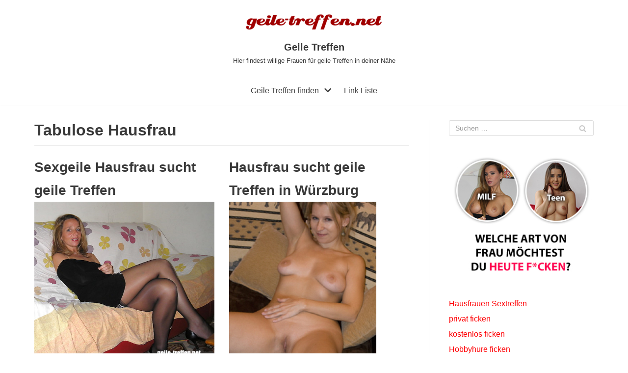

--- FILE ---
content_type: text/html; charset=UTF-8
request_url: https://geile-treffen.net/tag/tabulose-hausfrau/
body_size: 23613
content:
<!DOCTYPE html>
<html lang="de">

<head>
	
	<meta charset="UTF-8">
	<meta name="viewport" content="width=device-width, initial-scale=1, minimum-scale=1">
	<link rel="profile" href="http://gmpg.org/xfn/11">
				<!-- Google Analytics -->
		<!-- Global site tag (gtag.js) - Google Analytics -->
		<script data-rocketlazyloadscript='https://www.googletagmanager.com/gtag/js?id=UA-28173250-77' async ></script>
		<script data-rocketlazyloadscript='[data-uri]' ></script>
		<!-- End Google Analytics -->
		<meta name='robots' content='index, follow, max-image-preview:large, max-snippet:-1, max-video-preview:-1' />

	<!-- This site is optimized with the Yoast SEO plugin v16.5 - https://yoast.com/wordpress/plugins/seo/ -->
	<title>Tabulose Hausfrau Archive - Geile Treffen</title><style id="rocket-critical-css">:root{--wp-admin-theme-color:#007cba;--wp-admin-theme-color-darker-10:#006ba1;--wp-admin-theme-color-darker-20:#005a87;--wp-admin-border-width-focus:2px}@media (-webkit-min-device-pixel-ratio:2),(min-resolution:192dpi){:root{--wp-admin-border-width-focus:1.5px}}:root{--wp-admin-theme-color:#007cba;--wp-admin-theme-color-darker-10:#006ba1;--wp-admin-theme-color-darker-20:#005a87;--wp-admin-border-width-focus:2px}@media (-webkit-min-device-pixel-ratio:2),(min-resolution:192dpi){:root{--wp-admin-border-width-focus:1.5px}}:root{--wp-admin-theme-color:#007cba;--wp-admin-theme-color-darker-10:#006ba1;--wp-admin-theme-color-darker-20:#005a87;--wp-admin-border-width-focus:2px}@media (-webkit-min-device-pixel-ratio:2),(min-resolution:192dpi){:root{--wp-admin-border-width-focus:1.5px}}:root{--wp-admin-theme-color:#007cba;--wp-admin-theme-color-darker-10:#006ba1;--wp-admin-theme-color-darker-20:#005a87;--wp-admin-border-width-focus:2px}@media (-webkit-min-device-pixel-ratio:2),(min-resolution:192dpi){:root{--wp-admin-border-width-focus:1.5px}}button,input[type=submit]{font-size:.8em;font-weight:600;padding:8px 12px;text-align:center;vertical-align:middle;border:1px solid transparent;border-radius:3px;text-transform:uppercase;line-height:normal;font-family:inherit}button,input[type=submit]{background-color:#0366d6;color:#fff}body,h1,h2,html,li,p,ul{margin:0;padding:0}h1,h2{font-size:100%;font-weight:400}ul{list-style:none}button,input{margin:0}html{box-sizing:border-box;-ms-overflow-style:scrollbar}*,:after,:before{box-sizing:border-box;-webkit-box-sizing:border-box}img{height:auto;max-width:100%}.container{width:100%;padding-right:15px;padding-left:15px;margin-right:auto;margin-left:auto}.row{display:flex;flex-wrap:wrap;margin-right:-15px;margin-left:-15px}.col,.col-12,.col-4,.col-8,.col-md-6,.col-sm-12{position:relative;width:100%;min-height:1px;padding-right:15px;padding-left:15px}.col{flex-basis:auto;flex-grow:1;max-width:100%;margin-left:auto;margin-right:auto}.col-4{flex:0 0 33.3333333333%;max-width:33.3333333333%}.col-8{flex:0 0 66.6666666667%;max-width:66.6666666667%}.col-12{flex:0 0 100%;max-width:100%}html{font-size:100%;overflow-x:hidden;-webkit-font-smoothing:antialiased;-moz-osx-font-smoothing:grayscale}body{font-family:Graphik,-apple-system,BlinkMacSystemFont,Segoe UI,var(--nv-fallback-ff);color:var(--nv-text-color);line-height:1.68421;overflow-x:hidden;direction:ltr;background-color:var(--nv-site-bg)}h1,h2{text-transform:none;letter-spacing:0;line-height:1.68421;margin-bottom:.8rem;font-weight:600}p{margin-bottom:20px}a{color:var(--nv-primary-accent);text-decoration:none}body{font-size:16px}h1{font-size:1.5em}h2{font-size:1.3em}.show-on-focus{position:absolute;width:1px;height:1px;margin:0;overflow:hidden;clip:rect(1px,1px,1px,1px);top:0;left:0}a.neve-skip-link{padding:10px 20px;top:32px}.screen-reader-text{position:absolute;left:-10000px;top:auto;width:1px;height:1px;overflow:hidden}.nv-icon{fill:currentColor}.nv-search{display:flex}.site-logo{align-items:center;display:flex;padding:10px 0}.site-logo .brand{display:flex;flex-direction:column;justify-content:center}.site-logo p{font-family:inherit;font-size:1.25em;margin-bottom:0;font-weight:600}.site-logo small{width:100%;display:block}.site-logo a{color:var(--nv-text-color);display:inline}.nav-ul>li:not(:last-child){margin-right:20px}.nav-ul>.menu-item-has-children>.sub-menu{right:0}.nav-ul{margin-bottom:0;display:flex;flex-wrap:wrap;align-items:center;padding-left:0;list-style-type:none;margin-left:auto}.nav-ul li{display:block;position:relative;padding:10px 0}.nav-ul li a{box-sizing:border-box;display:flex;position:relative;align-items:center;height:100%}.nav-ul li .menu-item-title-wrap{display:flex;align-items:center}.nav-ul .sub-menu{-webkit-box-shadow:0 2px 5px rgba(0,0,0,.1);-moz-box-shadow:0 2px 5px rgba(0,0,0,.1);box-shadow:0 2px 5px rgba(0,0,0,.1);max-height:inherit;top:100%;position:absolute;overflow:visible;z-index:100;opacity:0;visibility:hidden}.nav-ul .sub-menu li{border-top:none;min-width:150px;padding:0}.nav-ul .sub-menu li>a{justify-content:center;white-space:nowrap;padding:7px 14px}.caret{padding:5px;display:flex;align-items:center}.caret svg{fill:currentColor}.caret{margin-left:5px}.caret svg{width:1em!important;height:1em!important}.nv-nav-wrap{flex-direction:row;align-items:center;padding-bottom:0}.header-menu-sidebar-inner .nav-ul .sub-menu li>a{white-space:normal}.header-menu-sidebar-inner .caret{font-size:1em}.header-menu-sidebar-inner .nav-ul{flex-direction:column}.header-menu-sidebar-inner .nav-ul li{width:100%;padding:3px 0;margin-right:0!important}.header-menu-sidebar-inner .nav-ul li a{padding:3px 0}.header-menu-sidebar-inner .nav-ul .sub-menu{background-color:transparent}.header-menu-sidebar-inner .mobile-left .nav-ul li a{justify-content:flex-start}.header-menu-sidebar-inner .nav-menu-primary{width:100%}.header-menu-sidebar-inner .nav-menu-primary li{margin-left:0!important;margin-right:0!important;width:100%;border:none}.header-menu-sidebar-inner .nav-menu-primary li a{width:100%;position:relative}.header-menu-sidebar-inner .nav-menu-primary .nav-ul>li>.sub-menu{padding-left:20px;padding-right:20px}.header-menu-sidebar-inner .nav-menu-primary .sub-menu{max-height:0;overflow:hidden;position:static;visibility:visible;opacity:1;left:unset!important;right:unset!important;top:unset;background-color:transparent;box-shadow:none;width:100%;border:none}.wrapper{display:flex;min-height:100vh;flex-direction:column;position:relative;width:100%}body>.wrapper:not(.et-fb-iframe-ancestor){overflow:hidden}.neve-main{flex:1 auto;min-height:1px}.archive-container{padding-top:20px}.nv-page-title-wrap.nv-big-title .nv-page-title{padding-bottom:10px;border-bottom:1px solid var(--nv-light-bg);margin-bottom:20px}.nv-page-title-wrap.nv-big-title .nv-page-title h1{line-height:1.3em;margin-bottom:0}input[type=search]{display:inline-block;font-size:14px;padding:7px 12px;border:1px solid #ddd;border-radius:3px;-webkit-appearance:none;-moz-appearance:none;appearance:none;outline:0;color:var(--nv-text-color);background-color:var(--nv-site-bg)}button,input{line-height:inherit;-webkit-box-sizing:border-box;-moz-box-sizing:border-box;box-sizing:border-box}::placeholder{color:inherit;opacity:.5}label{display:inline-block}.search-form label{margin-bottom:0}.search-form{position:relative}.search-form label{display:inline}.search-form .nv-search-icon-wrap{position:absolute;top:0;right:0;height:100%;width:45px;min-width:45px;z-index:3;display:flex;align-items:center;justify-content:center;line-height:0}.search-form .nv-search-icon-wrap .nv-icon svg{fill:#c9c9c9}.search-form input[type=search]{width:100%;display:block;border-style:solid;z-index:1}.search-form input[type=submit]{top:0;right:0;bottom:0;position:absolute;color:transparent!important;background:0 0;min-width:45px;width:45px;border:0;padding:8px 12px 7px;border-radius:0;z-index:2}.entry-title{word-wrap:break-word}.entry-title a{color:var(--nv-text-color)}.nv-post-thumbnail-wrap img{height:auto}.posts-wrapper>article{margin-bottom:30px}.layout-grid .content>.blog-entry-title{margin-bottom:0}.blog-entry-title{word-wrap:break-word}.article-content-col{width:100%}.article-content-col .content{width:100%;padding-bottom:30px;border-bottom:1px solid var(--nv-light-bg);display:flex;flex-direction:column}.nv-index-posts .posts-wrapper{display:flex;flex-wrap:wrap;box-sizing:content-box}.layout-grid .content>*{margin:0 0 10px}.layout-grid .content>:first-child{margin-top:0}article{word-break:break-word}.layout-grid,body .layout-grid>.article-content-col{display:flex}.nv-sidebar-wrap{margin-bottom:40px}.widget{word-break:break-word;padding-bottom:20px;margin-bottom:20px}.widget ul{padding:0}.widget ul li{margin-top:5px}.mobile-right{text-align:right}.mobile-left{text-align:left}.mobile-left .nav-ul,.mobile-left .nv-nav-wrap,.mobile-left .site-logo{justify-content:flex-start}@media (min-width:576px){.container{max-width:540px}.col-sm-12{flex:0 0 100%;max-width:100%}.tablet-right{text-align:right}.tablet-left{text-align:left}.tablet-left .nav-ul,.tablet-left .nv-nav-wrap,.tablet-left .site-logo{justify-content:flex-start}.header-menu-sidebar-inner .tablet-left .nav-ul li a{justify-content:flex-start}}@media (min-width:769px){.col-md-6{flex:0 0 50%;max-width:50%}h1{font-size:2em}h2{font-size:1.75em}}@media (min-width:960px){.neve-main>.container .col{max-width:70%}.neve-main>.container>.row{flex-wrap:nowrap}.header-menu-sidebar-inner .desktop-center .nav-ul li a{justify-content:center}.archive-container{padding-top:30px}.nv-sidebar-wrap{max-width:30%}.nv-sidebar-wrap.nv-right{border-left:1px solid var(--nv-light-bg)}.nv-index-posts:not(:only-child){padding-right:15px}.nv-index-posts{margin-bottom:40px}.nv-index-posts:not(:only-child){padding-right:40px}.nv-sidebar-wrap.nv-right{padding-left:40px}.desktop-center{text-align:center}.desktop-center .nav-ul,.desktop-center .nv-nav-wrap,.desktop-center .site-logo{justify-content:center}}.site-header{position:relative}.builder-item{margin-top:4px;margin-bottom:4px}@media (min-width:960px){.builder-item{margin-top:8px;margin-bottom:8px}}.header--row .header--row-inner,.header--row .header--row-inner .container .row{display:flex;align-items:center;position:relative}.hfg_header.site-header{-webkit-box-shadow:0 -1px 3px rgba(0,0,0,.1);-moz-box-shadow:0 -1px 3px rgba(0,0,0,.1);box-shadow:0 -1px 3px rgba(0,0,0,.1)}.header-menu-sidebar{padding:0;position:fixed;max-width:100%;top:0;z-index:999900;visibility:hidden;display:flex;box-shadow:0 0 10px 0 rgba(0,0,0,.4);width:360px;height:100vh}.header-menu-sidebar-bg{position:relative;display:flex;flex-direction:column;word-wrap:break-word;width:100%}.header-menu-sidebar-inner{padding:20px 0;overflow:auto;height:100%}.menu_sidebar_slide_left .header-menu-sidebar{left:0;transform:translateX(-100%)}.header-menu-sidebar .navbar-toggle-wrapper{display:flex;align-items:center;justify-content:flex-end;z-index:999910;padding:8px 10px}.header-menu-sidebar .navbar-toggle-wrapper button.navbar-toggle{position:relative}.header-menu-sidebar .item--inner{opacity:0}.header-menu-sidebar-overlay{top:0;bottom:0;right:0;left:0;background:rgba(0,0,0,.5);position:fixed;transform:translate3d(0,0,0);z-index:999899;visibility:hidden;opacity:0}.item-button{display:inline-block}.icon-bar{position:relative;display:block;border-radius:2px;width:15px;height:2px}.icon-bar:nth-child(2){margin:3px 0}.navbar-toggle-wrapper{align-items:center}.navbar-toggle{border-radius:3px;background:0 0;padding:10px 15px;display:flex;align-items:center;border:1px solid}.search-field{line-height:1;flex-grow:1}@media (min-width:960px){.hide-on-desktop{display:none}}@media (max-width:959px){.hide-on-tablet{display:none}}@media (max-width:576px){.hide-on-mobile{display:none}}.neve-mm-description{font-size:.8em;padding:0 0 7px;width:100%;display:flex;text-align:center}.header-menu-sidebar-inner .sub-menu,.header-menu-sidebar-inner .sub-menu li{background-color:transparent!important}.header-menu-sidebar-inner .mobile-left .neve-mm-description{text-align:left;justify-content:flex-start}.header--row .builder-item.has-nav{position:static}@media (min-width:576px){.header-menu-sidebar-inner .tablet-left .neve-mm-description{text-align:left;justify-content:flex-start}}@media (min-width:960px){.neve-mm-description{justify-content:center;padding:0 12px 7px}.header-menu-sidebar-inner .desktop-center .neve-mm-description{text-align:center;justify-content:center}}</style><link rel="preload" href="https://geile-treffen.net/wp-content/cache/min/1/836e8dfadd76ebaa86fceb6459e31ca6.css" data-rocket-async="style" as="style" onload="this.onload=null;this.rel='stylesheet'" media="all" data-minify="1" />
	<link rel="canonical" href="https://geile-treffen.net/tag/tabulose-hausfrau/" />
	<link rel="next" href="https://geile-treffen.net/tag/tabulose-hausfrau/page/2/" />
	<meta property="og:locale" content="de_DE" />
	<meta property="og:type" content="article" />
	<meta property="og:title" content="Tabulose Hausfrau Archive - Geile Treffen" />
	<meta property="og:url" content="https://geile-treffen.net/tag/tabulose-hausfrau/" />
	<meta property="og:site_name" content="Geile Treffen" />
	<meta name="twitter:card" content="summary_large_image" />
	<script type="application/ld+json" class="yoast-schema-graph">{"@context":"https://schema.org","@graph":[{"@type":"WebSite","@id":"https://geile-treffen.net/#website","url":"https://geile-treffen.net/","name":"Geile Treffen","description":"Hier findest willige Frauen f\u00fcr geile Treffen in deiner N\u00e4he","potentialAction":[{"@type":"SearchAction","target":"https://geile-treffen.net/?s={search_term_string}","query-input":"required name=search_term_string"}],"inLanguage":"de"},{"@type":"CollectionPage","@id":"https://geile-treffen.net/tag/tabulose-hausfrau/#webpage","url":"https://geile-treffen.net/tag/tabulose-hausfrau/","name":"Tabulose Hausfrau Archive - Geile Treffen","isPartOf":{"@id":"https://geile-treffen.net/#website"},"breadcrumb":{"@id":"https://geile-treffen.net/tag/tabulose-hausfrau/#breadcrumb"},"inLanguage":"de","potentialAction":[{"@type":"ReadAction","target":["https://geile-treffen.net/tag/tabulose-hausfrau/"]}]},{"@type":"BreadcrumbList","@id":"https://geile-treffen.net/tag/tabulose-hausfrau/#breadcrumb","itemListElement":[{"@type":"ListItem","position":1,"name":"Startseite","item":"https://geile-treffen.net/"},{"@type":"ListItem","position":2,"name":"Tabulose Hausfrau"}]}]}</script>
	<!-- / Yoast SEO plugin. -->



<link rel="alternate" type="application/rss+xml" title="Geile Treffen &raquo; Feed" href="https://geile-treffen.net/feed/" />
<link rel="alternate" type="application/rss+xml" title="Geile Treffen &raquo; Kommentar-Feed" href="https://geile-treffen.net/comments/feed/" />
<link rel="alternate" type="application/rss+xml" title="Geile Treffen &raquo; Tabulose Hausfrau Schlagwort-Feed" href="https://geile-treffen.net/tag/tabulose-hausfrau/feed/" />
<style id='wp-img-auto-sizes-contain-inline-css' type='text/css'>
img:is([sizes=auto i],[sizes^="auto," i]){contain-intrinsic-size:3000px 1500px}
/*# sourceURL=wp-img-auto-sizes-contain-inline-css */
</style>
<style id='wp-emoji-styles-inline-css' type='text/css'>

	img.wp-smiley, img.emoji {
		display: inline !important;
		border: none !important;
		box-shadow: none !important;
		height: 1em !important;
		width: 1em !important;
		margin: 0 0.07em !important;
		vertical-align: -0.1em !important;
		background: none !important;
		padding: 0 !important;
	}
/*# sourceURL=wp-emoji-styles-inline-css */
</style>
<style id='wp-block-library-inline-css' type='text/css'>
:root{--wp-block-synced-color:#7a00df;--wp-block-synced-color--rgb:122,0,223;--wp-bound-block-color:var(--wp-block-synced-color);--wp-editor-canvas-background:#ddd;--wp-admin-theme-color:#007cba;--wp-admin-theme-color--rgb:0,124,186;--wp-admin-theme-color-darker-10:#006ba1;--wp-admin-theme-color-darker-10--rgb:0,107,160.5;--wp-admin-theme-color-darker-20:#005a87;--wp-admin-theme-color-darker-20--rgb:0,90,135;--wp-admin-border-width-focus:2px}@media (min-resolution:192dpi){:root{--wp-admin-border-width-focus:1.5px}}.wp-element-button{cursor:pointer}:root .has-very-light-gray-background-color{background-color:#eee}:root .has-very-dark-gray-background-color{background-color:#313131}:root .has-very-light-gray-color{color:#eee}:root .has-very-dark-gray-color{color:#313131}:root .has-vivid-green-cyan-to-vivid-cyan-blue-gradient-background{background:linear-gradient(135deg,#00d084,#0693e3)}:root .has-purple-crush-gradient-background{background:linear-gradient(135deg,#34e2e4,#4721fb 50%,#ab1dfe)}:root .has-hazy-dawn-gradient-background{background:linear-gradient(135deg,#faaca8,#dad0ec)}:root .has-subdued-olive-gradient-background{background:linear-gradient(135deg,#fafae1,#67a671)}:root .has-atomic-cream-gradient-background{background:linear-gradient(135deg,#fdd79a,#004a59)}:root .has-nightshade-gradient-background{background:linear-gradient(135deg,#330968,#31cdcf)}:root .has-midnight-gradient-background{background:linear-gradient(135deg,#020381,#2874fc)}:root{--wp--preset--font-size--normal:16px;--wp--preset--font-size--huge:42px}.has-regular-font-size{font-size:1em}.has-larger-font-size{font-size:2.625em}.has-normal-font-size{font-size:var(--wp--preset--font-size--normal)}.has-huge-font-size{font-size:var(--wp--preset--font-size--huge)}.has-text-align-center{text-align:center}.has-text-align-left{text-align:left}.has-text-align-right{text-align:right}.has-fit-text{white-space:nowrap!important}#end-resizable-editor-section{display:none}.aligncenter{clear:both}.items-justified-left{justify-content:flex-start}.items-justified-center{justify-content:center}.items-justified-right{justify-content:flex-end}.items-justified-space-between{justify-content:space-between}.screen-reader-text{border:0;clip-path:inset(50%);height:1px;margin:-1px;overflow:hidden;padding:0;position:absolute;width:1px;word-wrap:normal!important}.screen-reader-text:focus{background-color:#ddd;clip-path:none;color:#444;display:block;font-size:1em;height:auto;left:5px;line-height:normal;padding:15px 23px 14px;text-decoration:none;top:5px;width:auto;z-index:100000}html :where(.has-border-color){border-style:solid}html :where([style*=border-top-color]){border-top-style:solid}html :where([style*=border-right-color]){border-right-style:solid}html :where([style*=border-bottom-color]){border-bottom-style:solid}html :where([style*=border-left-color]){border-left-style:solid}html :where([style*=border-width]){border-style:solid}html :where([style*=border-top-width]){border-top-style:solid}html :where([style*=border-right-width]){border-right-style:solid}html :where([style*=border-bottom-width]){border-bottom-style:solid}html :where([style*=border-left-width]){border-left-style:solid}html :where(img[class*=wp-image-]){height:auto;max-width:100%}:where(figure){margin:0 0 1em}html :where(.is-position-sticky){--wp-admin--admin-bar--position-offset:var(--wp-admin--admin-bar--height,0px)}@media screen and (max-width:600px){html :where(.is-position-sticky){--wp-admin--admin-bar--position-offset:0px}}

/*# sourceURL=wp-block-library-inline-css */
</style><style id='global-styles-inline-css' type='text/css'>
:root{--wp--preset--aspect-ratio--square: 1;--wp--preset--aspect-ratio--4-3: 4/3;--wp--preset--aspect-ratio--3-4: 3/4;--wp--preset--aspect-ratio--3-2: 3/2;--wp--preset--aspect-ratio--2-3: 2/3;--wp--preset--aspect-ratio--16-9: 16/9;--wp--preset--aspect-ratio--9-16: 9/16;--wp--preset--color--black: #000000;--wp--preset--color--cyan-bluish-gray: #abb8c3;--wp--preset--color--white: #ffffff;--wp--preset--color--pale-pink: #f78da7;--wp--preset--color--vivid-red: #cf2e2e;--wp--preset--color--luminous-vivid-orange: #ff6900;--wp--preset--color--luminous-vivid-amber: #fcb900;--wp--preset--color--light-green-cyan: #7bdcb5;--wp--preset--color--vivid-green-cyan: #00d084;--wp--preset--color--pale-cyan-blue: #8ed1fc;--wp--preset--color--vivid-cyan-blue: #0693e3;--wp--preset--color--vivid-purple: #9b51e0;--wp--preset--color--neve-link-color: var(--nv-primary-accent);--wp--preset--color--neve-link-hover-color: var(--nv-secondary-accent);--wp--preset--color--nv-site-bg: var(--nv-site-bg);--wp--preset--color--nv-light-bg: var(--nv-light-bg);--wp--preset--color--nv-dark-bg: var(--nv-dark-bg);--wp--preset--color--neve-text-color: var(--nv-text-color);--wp--preset--color--nv-text-dark-bg: var(--nv-text-dark-bg);--wp--preset--color--nv-c-1: var(--nv-c-1);--wp--preset--color--nv-c-2: var(--nv-c-2);--wp--preset--gradient--vivid-cyan-blue-to-vivid-purple: linear-gradient(135deg,rgb(6,147,227) 0%,rgb(155,81,224) 100%);--wp--preset--gradient--light-green-cyan-to-vivid-green-cyan: linear-gradient(135deg,rgb(122,220,180) 0%,rgb(0,208,130) 100%);--wp--preset--gradient--luminous-vivid-amber-to-luminous-vivid-orange: linear-gradient(135deg,rgb(252,185,0) 0%,rgb(255,105,0) 100%);--wp--preset--gradient--luminous-vivid-orange-to-vivid-red: linear-gradient(135deg,rgb(255,105,0) 0%,rgb(207,46,46) 100%);--wp--preset--gradient--very-light-gray-to-cyan-bluish-gray: linear-gradient(135deg,rgb(238,238,238) 0%,rgb(169,184,195) 100%);--wp--preset--gradient--cool-to-warm-spectrum: linear-gradient(135deg,rgb(74,234,220) 0%,rgb(151,120,209) 20%,rgb(207,42,186) 40%,rgb(238,44,130) 60%,rgb(251,105,98) 80%,rgb(254,248,76) 100%);--wp--preset--gradient--blush-light-purple: linear-gradient(135deg,rgb(255,206,236) 0%,rgb(152,150,240) 100%);--wp--preset--gradient--blush-bordeaux: linear-gradient(135deg,rgb(254,205,165) 0%,rgb(254,45,45) 50%,rgb(107,0,62) 100%);--wp--preset--gradient--luminous-dusk: linear-gradient(135deg,rgb(255,203,112) 0%,rgb(199,81,192) 50%,rgb(65,88,208) 100%);--wp--preset--gradient--pale-ocean: linear-gradient(135deg,rgb(255,245,203) 0%,rgb(182,227,212) 50%,rgb(51,167,181) 100%);--wp--preset--gradient--electric-grass: linear-gradient(135deg,rgb(202,248,128) 0%,rgb(113,206,126) 100%);--wp--preset--gradient--midnight: linear-gradient(135deg,rgb(2,3,129) 0%,rgb(40,116,252) 100%);--wp--preset--font-size--small: 13px;--wp--preset--font-size--medium: 20px;--wp--preset--font-size--large: 36px;--wp--preset--font-size--x-large: 42px;--wp--preset--spacing--20: 0.44rem;--wp--preset--spacing--30: 0.67rem;--wp--preset--spacing--40: 1rem;--wp--preset--spacing--50: 1.5rem;--wp--preset--spacing--60: 2.25rem;--wp--preset--spacing--70: 3.38rem;--wp--preset--spacing--80: 5.06rem;--wp--preset--shadow--natural: 6px 6px 9px rgba(0, 0, 0, 0.2);--wp--preset--shadow--deep: 12px 12px 50px rgba(0, 0, 0, 0.4);--wp--preset--shadow--sharp: 6px 6px 0px rgba(0, 0, 0, 0.2);--wp--preset--shadow--outlined: 6px 6px 0px -3px rgb(255, 255, 255), 6px 6px rgb(0, 0, 0);--wp--preset--shadow--crisp: 6px 6px 0px rgb(0, 0, 0);}:where(.is-layout-flex){gap: 0.5em;}:where(.is-layout-grid){gap: 0.5em;}body .is-layout-flex{display: flex;}.is-layout-flex{flex-wrap: wrap;align-items: center;}.is-layout-flex > :is(*, div){margin: 0;}body .is-layout-grid{display: grid;}.is-layout-grid > :is(*, div){margin: 0;}:where(.wp-block-columns.is-layout-flex){gap: 2em;}:where(.wp-block-columns.is-layout-grid){gap: 2em;}:where(.wp-block-post-template.is-layout-flex){gap: 1.25em;}:where(.wp-block-post-template.is-layout-grid){gap: 1.25em;}.has-black-color{color: var(--wp--preset--color--black) !important;}.has-cyan-bluish-gray-color{color: var(--wp--preset--color--cyan-bluish-gray) !important;}.has-white-color{color: var(--wp--preset--color--white) !important;}.has-pale-pink-color{color: var(--wp--preset--color--pale-pink) !important;}.has-vivid-red-color{color: var(--wp--preset--color--vivid-red) !important;}.has-luminous-vivid-orange-color{color: var(--wp--preset--color--luminous-vivid-orange) !important;}.has-luminous-vivid-amber-color{color: var(--wp--preset--color--luminous-vivid-amber) !important;}.has-light-green-cyan-color{color: var(--wp--preset--color--light-green-cyan) !important;}.has-vivid-green-cyan-color{color: var(--wp--preset--color--vivid-green-cyan) !important;}.has-pale-cyan-blue-color{color: var(--wp--preset--color--pale-cyan-blue) !important;}.has-vivid-cyan-blue-color{color: var(--wp--preset--color--vivid-cyan-blue) !important;}.has-vivid-purple-color{color: var(--wp--preset--color--vivid-purple) !important;}.has-black-background-color{background-color: var(--wp--preset--color--black) !important;}.has-cyan-bluish-gray-background-color{background-color: var(--wp--preset--color--cyan-bluish-gray) !important;}.has-white-background-color{background-color: var(--wp--preset--color--white) !important;}.has-pale-pink-background-color{background-color: var(--wp--preset--color--pale-pink) !important;}.has-vivid-red-background-color{background-color: var(--wp--preset--color--vivid-red) !important;}.has-luminous-vivid-orange-background-color{background-color: var(--wp--preset--color--luminous-vivid-orange) !important;}.has-luminous-vivid-amber-background-color{background-color: var(--wp--preset--color--luminous-vivid-amber) !important;}.has-light-green-cyan-background-color{background-color: var(--wp--preset--color--light-green-cyan) !important;}.has-vivid-green-cyan-background-color{background-color: var(--wp--preset--color--vivid-green-cyan) !important;}.has-pale-cyan-blue-background-color{background-color: var(--wp--preset--color--pale-cyan-blue) !important;}.has-vivid-cyan-blue-background-color{background-color: var(--wp--preset--color--vivid-cyan-blue) !important;}.has-vivid-purple-background-color{background-color: var(--wp--preset--color--vivid-purple) !important;}.has-black-border-color{border-color: var(--wp--preset--color--black) !important;}.has-cyan-bluish-gray-border-color{border-color: var(--wp--preset--color--cyan-bluish-gray) !important;}.has-white-border-color{border-color: var(--wp--preset--color--white) !important;}.has-pale-pink-border-color{border-color: var(--wp--preset--color--pale-pink) !important;}.has-vivid-red-border-color{border-color: var(--wp--preset--color--vivid-red) !important;}.has-luminous-vivid-orange-border-color{border-color: var(--wp--preset--color--luminous-vivid-orange) !important;}.has-luminous-vivid-amber-border-color{border-color: var(--wp--preset--color--luminous-vivid-amber) !important;}.has-light-green-cyan-border-color{border-color: var(--wp--preset--color--light-green-cyan) !important;}.has-vivid-green-cyan-border-color{border-color: var(--wp--preset--color--vivid-green-cyan) !important;}.has-pale-cyan-blue-border-color{border-color: var(--wp--preset--color--pale-cyan-blue) !important;}.has-vivid-cyan-blue-border-color{border-color: var(--wp--preset--color--vivid-cyan-blue) !important;}.has-vivid-purple-border-color{border-color: var(--wp--preset--color--vivid-purple) !important;}.has-vivid-cyan-blue-to-vivid-purple-gradient-background{background: var(--wp--preset--gradient--vivid-cyan-blue-to-vivid-purple) !important;}.has-light-green-cyan-to-vivid-green-cyan-gradient-background{background: var(--wp--preset--gradient--light-green-cyan-to-vivid-green-cyan) !important;}.has-luminous-vivid-amber-to-luminous-vivid-orange-gradient-background{background: var(--wp--preset--gradient--luminous-vivid-amber-to-luminous-vivid-orange) !important;}.has-luminous-vivid-orange-to-vivid-red-gradient-background{background: var(--wp--preset--gradient--luminous-vivid-orange-to-vivid-red) !important;}.has-very-light-gray-to-cyan-bluish-gray-gradient-background{background: var(--wp--preset--gradient--very-light-gray-to-cyan-bluish-gray) !important;}.has-cool-to-warm-spectrum-gradient-background{background: var(--wp--preset--gradient--cool-to-warm-spectrum) !important;}.has-blush-light-purple-gradient-background{background: var(--wp--preset--gradient--blush-light-purple) !important;}.has-blush-bordeaux-gradient-background{background: var(--wp--preset--gradient--blush-bordeaux) !important;}.has-luminous-dusk-gradient-background{background: var(--wp--preset--gradient--luminous-dusk) !important;}.has-pale-ocean-gradient-background{background: var(--wp--preset--gradient--pale-ocean) !important;}.has-electric-grass-gradient-background{background: var(--wp--preset--gradient--electric-grass) !important;}.has-midnight-gradient-background{background: var(--wp--preset--gradient--midnight) !important;}.has-small-font-size{font-size: var(--wp--preset--font-size--small) !important;}.has-medium-font-size{font-size: var(--wp--preset--font-size--medium) !important;}.has-large-font-size{font-size: var(--wp--preset--font-size--large) !important;}.has-x-large-font-size{font-size: var(--wp--preset--font-size--x-large) !important;}
/*# sourceURL=global-styles-inline-css */
</style>

<style id='classic-theme-styles-inline-css' type='text/css'>
/*! This file is auto-generated */
.wp-block-button__link{color:#fff;background-color:#32373c;border-radius:9999px;box-shadow:none;text-decoration:none;padding:calc(.667em + 2px) calc(1.333em + 2px);font-size:1.125em}.wp-block-file__button{background:#32373c;color:#fff;text-decoration:none}
/*# sourceURL=/wp-includes/css/classic-themes.min.css */
</style>









<style id='neve-style-inline-css' type='text/css'>
.header-menu-sidebar-inner li.menu-item-nav-search { display: none; }
 .container{ max-width: 748px; } .single-post-container .alignfull > [class*="__inner-container"], .single-post-container .alignwide > [class*="__inner-container"]{ max-width:718px } .button.button-primary, button, input[type=button], .btn, input[type="submit"], /* Buttons in navigation */ ul[id^="nv-primary-navigation"] li.button.button-primary > a, .menu li.button.button-primary > a, .wp-block-button.is-style-primary .wp-block-button__link, .wc-block-grid .wp-block-button .wp-block-button__link, form input[type="submit"], form button[type="submit"], #comments input[type="submit"]{ background-color: var(--nv-primary-accent);color: #ffffff;border-radius:3px;border:none;border-width:1px 1px 1px 1px; } .button.button-primary:hover, ul[id^="nv-primary-navigation"] li.button.button-primary > a:hover, .menu li.button.button-primary > a:hover, .wp-block-button.is-style-primary .wp-block-button__link:hover, .wc-block-grid .wp-block-button .wp-block-button__link:hover, form input[type="submit"]:hover, form button[type="submit"]:hover, #comments input[type="submit"]:hover{ background-color: var(--nv-primary-accent);color: #ffffff; } .button.button-secondary:not(.secondary-default), .wp-block-button.is-style-secondary .wp-block-button__link{ background-color: rgba(0,0,0,0);color: var(--nv-text-color);border-radius:3px;border:1px solid;border-width:1px 1px 1px 1px; } .button.button-secondary.secondary-default{ background-color: rgba(0,0,0,0);color: var(--nv-text-color);border-radius:3px;border:1px solid;border-width:1px 1px 1px 1px; } .button.button-secondary:not(.secondary-default):hover, .wp-block-button.is-style-secondary .wp-block-button__link:hover{ background-color: rgba(0,0,0,0);color: var(--nv-text-color); } .button.button-secondary.secondary-default:hover{ background-color: rgba(0,0,0,0);color: var(--nv-text-color); } form:not([role="search"]):not(.woocommerce-cart-form):not(.woocommerce-ordering):not(.cart) input:read-write:not(#coupon_code), form textarea, form select, .widget select{ margin-bottom: 10px; } form input:read-write, form textarea, form select, form select option, form.wp-block-search input.wp-block-search__input, .widget select{ color: var(--nv-text-color); } form label, .wpforms-container .wpforms-field-label{ margin-bottom: 10px; } form.search-form input:read-write{ padding-right:45px !important; } .header-main-inner,.header-main-inner a:not(.button),.header-main-inner .navbar-toggle{ color: var(--nv-text-color); } .header-main-inner .nv-icon svg,.header-main-inner .nv-contact-list svg{ fill: var(--nv-text-color); } .header-main-inner .icon-bar{ background-color: var(--nv-text-color); } .hfg_header .header-main-inner .nav-ul .sub-menu{ background-color: var(--nv-site-bg); } .hfg_header .header-main-inner{ background-color: var(--nv-site-bg); } .header-bottom-inner,.header-bottom-inner a:not(.button),.header-bottom-inner .navbar-toggle{ color: var(--nv-text-color); } .header-bottom-inner .nv-icon svg,.header-bottom-inner .nv-contact-list svg{ fill: var(--nv-text-color); } .header-bottom-inner .icon-bar{ background-color: var(--nv-text-color); } .hfg_header .header-bottom-inner .nav-ul .sub-menu{ background-color: var(--nv-site-bg); } .hfg_header .header-bottom-inner{ background-color: var(--nv-site-bg); } .header-menu-sidebar .header-menu-sidebar-bg,.header-menu-sidebar .header-menu-sidebar-bg a:not(.button),.header-menu-sidebar .header-menu-sidebar-bg .navbar-toggle{ color: var(--nv-text-color); } .header-menu-sidebar .header-menu-sidebar-bg .nv-icon svg,.header-menu-sidebar .header-menu-sidebar-bg .nv-contact-list svg{ fill: var(--nv-text-color); } .header-menu-sidebar .header-menu-sidebar-bg .icon-bar{ background-color: var(--nv-text-color); } .hfg_header .header-menu-sidebar .header-menu-sidebar-bg .nav-ul .sub-menu{ background-color: var(--nv-site-bg); } .hfg_header .header-menu-sidebar .header-menu-sidebar-bg{ background-color: var(--nv-site-bg); } .header-menu-sidebar{ width: 360px; } .builder-item--logo .site-logo img{ max-width: 120px; } .builder-item--logo .site-logo{ padding:10px 0px 10px 0px; } .builder-item--logo{ margin:0px 0px 0px 0px; } .builder-item--nav-icon .navbar-toggle{ padding:10px 15px 10px 15px; } .builder-item--nav-icon{ margin:0px 0px 0px 0px; } .builder-item--primary-menu .nav-menu-primary > .nav-ul li:not(.woocommerce-mini-cart-item) > a,.builder-item--primary-menu .nav-menu-primary > .nav-ul .has-caret > a,.builder-item--primary-menu .nav-menu-primary > .nav-ul .neve-mm-heading span,.builder-item--primary-menu .nav-menu-primary > .nav-ul .has-caret{ color: var(--nv-text-color); } .builder-item--primary-menu .nav-menu-primary > .nav-ul li:not(.woocommerce-mini-cart-item) > a:after,.builder-item--primary-menu .nav-menu-primary > .nav-ul li > .has-caret > a:after{ background-color: var(--nv-secondary-accent); } .builder-item--primary-menu .nav-menu-primary > .nav-ul li:not(.woocommerce-mini-cart-item):hover > a,.builder-item--primary-menu .nav-menu-primary > .nav-ul li:hover > .has-caret > a,.builder-item--primary-menu .nav-menu-primary > .nav-ul li:hover > .has-caret{ color: var(--nv-secondary-accent); } .builder-item--primary-menu .nav-menu-primary > .nav-ul li:hover > .has-caret svg{ fill: var(--nv-secondary-accent); } .builder-item--primary-menu .nav-menu-primary > .nav-ul li.current-menu-item > a,.builder-item--primary-menu .nav-menu-primary > .nav-ul li.current_page_item > a,.builder-item--primary-menu .nav-menu-primary > .nav-ul li.current_page_item > .has-caret > a{ color: var(--nv-primary-accent); } .builder-item--primary-menu .nav-menu-primary > .nav-ul li.current-menu-item > .has-caret svg{ fill: var(--nv-primary-accent); } .builder-item--primary-menu .nav-ul > li:not(:last-of-type){ margin-right:20px; } .builder-item--primary-menu .style-full-height .nav-ul li:not(.menu-item-nav-search):not(.menu-item-nav-cart):hover > a:after{ width: calc(100% + 20px); } .builder-item--primary-menu .nav-ul li a, .builder-item--primary-menu .neve-mm-heading span{ min-height: 25px; } .builder-item--primary-menu{ font-size: 1em; line-height: 1.6em; letter-spacing: 0px; font-weight: 500; text-transform: none; padding:0px 0px 0px 0px;margin:0px 0px 0px 0px; } .builder-item--primary-menu svg{ width: 1em;height: 1em; } .footer-top-inner{ background-color: var(--nv-site-bg); } .footer-top-inner,.footer-top-inner a:not(.button),.footer-top-inner .navbar-toggle{ color: var(--nv-text-color); } .footer-top-inner .nv-icon svg,.footer-top-inner .nv-contact-list svg{ fill: var(--nv-text-color); } .footer-top-inner .icon-bar{ background-color: var(--nv-text-color); } .footer-top-inner .nav-ul .sub-menu{ background-color: var(--nv-site-bg); } .footer-bottom-inner{ background-color: var(--nv-site-bg); } .footer-bottom-inner,.footer-bottom-inner a:not(.button),.footer-bottom-inner .navbar-toggle{ color: var(--nv-text-color); } .footer-bottom-inner .nv-icon svg,.footer-bottom-inner .nv-contact-list svg{ fill: var(--nv-text-color); } .footer-bottom-inner .icon-bar{ background-color: var(--nv-text-color); } .footer-bottom-inner .nav-ul .sub-menu{ background-color: var(--nv-site-bg); } .builder-item--footer-one-widgets{ padding:0px 0px 0px 0px;margin:0px 0px 0px 0px; } .builder-item--footer_copyright{ font-size: 1em; line-height: 1.6em; letter-spacing: 0px; font-weight: 500; text-transform: none; padding:0px 0px 0px 0px;margin:0px 0px 0px 0px; } .builder-item--footer_copyright svg{ width: 1em;height: 1em; } @media(min-width: 576px){ .container{ max-width: 992px; } .single-post-container .alignfull > [class*="__inner-container"], .single-post-container .alignwide > [class*="__inner-container"]{ max-width:962px } .header-menu-sidebar{ width: 360px; } .builder-item--logo .site-logo img{ max-width: 120px; } .builder-item--logo .site-logo{ padding:10px 0px 10px 0px; } .builder-item--logo{ margin:0px 0px 0px 0px; } .builder-item--nav-icon .navbar-toggle{ padding:10px 15px 10px 15px; } .builder-item--nav-icon{ margin:0px 0px 0px 0px; } .builder-item--primary-menu .nav-ul > li:not(:last-of-type){ margin-right:20px; } .builder-item--primary-menu .style-full-height .nav-ul li:not(.menu-item-nav-search):not(.menu-item-nav-cart):hover > a:after{ width: calc(100% + 20px); } .builder-item--primary-menu .nav-ul li a, .builder-item--primary-menu .neve-mm-heading span{ min-height: 25px; } .builder-item--primary-menu{ font-size: 1em; line-height: 1.6em; letter-spacing: 0px; padding:0px 0px 0px 0px;margin:0px 0px 0px 0px; } .builder-item--primary-menu svg{ width: 1em;height: 1em; } .builder-item--footer-one-widgets{ padding:0px 0px 0px 0px;margin:0px 0px 0px 0px; } .builder-item--footer_copyright{ font-size: 1em; line-height: 1.6em; letter-spacing: 0px; padding:0px 0px 0px 0px;margin:0px 0px 0px 0px; } .builder-item--footer_copyright svg{ width: 1em;height: 1em; } }@media(min-width: 960px){ .container{ max-width: 1170px; } .neve-main > .single-post-container .nv-single-post-wrap.col{ max-width: 70%; } .single-post-container .alignfull > [class*="__inner-container"], .single-post-container .alignwide > [class*="__inner-container"]{ max-width:789px } .container-fluid.single-post-container .alignfull > [class*="__inner-container"], .container-fluid.single-post-container .alignwide > [class*="__inner-container"]{ max-width:calc(70% + 15px) } .neve-main > .single-post-container .nv-sidebar-wrap{ max-width: 30%; } .header-menu-sidebar{ width: 360px; } .builder-item--logo .site-logo img{ max-width: 300px; } .builder-item--logo .site-logo{ padding:10px 0px 10px 0px; } .builder-item--logo{ margin:0px 0px 0px 0px; } .builder-item--nav-icon .navbar-toggle{ padding:10px 15px 10px 15px; } .builder-item--nav-icon{ margin:0px 0px 0px 0px; } .builder-item--primary-menu .nav-ul > li:not(:last-of-type){ margin-right:20px; } .builder-item--primary-menu .style-full-height .nav-ul li:not(.menu-item-nav-search):not(.menu-item-nav-cart) > a:after{ left:-10px;right:-10px } .builder-item--primary-menu .style-full-height .nav-ul li:not(.menu-item-nav-search):not(.menu-item-nav-cart):hover > a:after{ width: calc(100% + 20px); } .builder-item--primary-menu .nav-ul li a, .builder-item--primary-menu .neve-mm-heading span{ min-height: 25px; } .builder-item--primary-menu{ font-size: 1em; line-height: 1.6em; letter-spacing: 0px; padding:0px 0px 0px 0px;margin:0px 0px 0px 0px; } .builder-item--primary-menu svg{ width: 1em;height: 1em; } .builder-item--footer-one-widgets{ padding:0px 0px 0px 0px;margin:0px 0px 0px 0px; } .builder-item--footer_copyright{ font-size: 1em; line-height: 1.6em; letter-spacing: 0px; padding:0px 0px 0px 0px;margin:0px 0px 0px 0px; } .builder-item--footer_copyright svg{ width: 1em;height: 1em; } }:root{--nv-primary-accent:#ff0004;--nv-secondary-accent:#c86501;--nv-site-bg:#ffffff;--nv-light-bg:#ededed;--nv-dark-bg:#14171c;--nv-text-color:#393939;--nv-text-dark-bg:#ffffff;--nv-c-1:#77b978;--nv-c-2:#f37262;--nv-fallback-ff:Arial, Helvetica, sans-serif;}
/*# sourceURL=neve-style-inline-css */
</style>
<style id='rocket-lazyload-inline-css' type='text/css'>
.rll-youtube-player{position:relative;padding-bottom:56.23%;height:0;overflow:hidden;max-width:100%;}.rll-youtube-player iframe{position:absolute;top:0;left:0;width:100%;height:100%;z-index:100;background:0 0}.rll-youtube-player img{bottom:0;display:block;left:0;margin:auto;max-width:100%;width:100%;position:absolute;right:0;top:0;border:none;height:auto;cursor:pointer;-webkit-transition:.4s all;-moz-transition:.4s all;transition:.4s all}.rll-youtube-player img:hover{-webkit-filter:brightness(75%)}.rll-youtube-player .play{height:72px;width:72px;left:50%;top:50%;margin-left:-36px;margin-top:-36px;position:absolute;background:url(https://geile-treffen.net/wp-content/plugins/wp-rocket/assets/img/youtube.png) no-repeat;cursor:pointer}
/*# sourceURL=rocket-lazyload-inline-css */
</style>
<script type="text/javascript" src="https://geile-treffen.net/wp-includes/js/jquery/jquery.min.js?ver=3.7.1" id="jquery-core-js"></script>



<script type="text/javascript" id="thumbs_rating_scripts-js-extra">
/* <![CDATA[ */
var thumbs_rating_ajax = {"ajax_url":"https://geile-treffen.net/wp-admin/admin-ajax.php","nonce":"6a0e4837a2"};
//# sourceURL=thumbs_rating_scripts-js-extra
/* ]]> */
</script>

<link rel="https://api.w.org/" href="https://geile-treffen.net/wp-json/" /><link rel="alternate" title="JSON" type="application/json" href="https://geile-treffen.net/wp-json/wp/v2/tags/68" /><meta name="generator" content="WordPress 6.9" />

<!-- This site is using AdRotate v5.8.13 Professional to display their advertisements - https://ajdg.solutions/ -->
<!-- AdRotate CSS -->
<style type="text/css" media="screen">
	.ghuizdr { margin:0px; padding:0px; overflow:hidden; line-height:1; zoom:1; }
	.ghuizdr img { height:auto; }
	.ghuizdr-col { position:relative; float:left; }
	.ghuizdr-col:first-child { margin-left: 0; }
	.ghuizdr-col:last-child { margin-right: 0; }
	@media only screen and (max-width: 480px) {
		.ghuizdr-col, .ghuizdr-dyn, .ghuizdr-single { width:100%; margin-left:0; margin-right:0; }
	}
</style>
<!-- /AdRotate CSS -->


<style id='LinkLibraryStyle' type='text/css'>
.linktable {margin-top: 15px;}

.linktable a {text-decoration:none}

a.featured {
    font-weight: bold;
}

table.linklisttable {
	width:100%; 
	border-width: 0px 0px 0px 0px;
	border-spacing: 5px;
	/* border-style: outset outset outset outset;
	border-color: gray gray gray gray; */
	border-collapse: separate;
}
table.linklisttable th {
	border-width: 1px 1px 1px 1px;
	padding: 3px 3px 3px 3px;
	background-color: #f4f5f3;
	/* border-style: none none none none;
	border-color: gray gray gray gray;
	-moz-border-radius: 3px 3px 3px 3px; */
}
table.linklisttable td {
	border-width: 1px 1px 1px 1px;
	padding: 3px 3px 3px 3px;
	background-color: #dee1d8;
	/* border-style: dotted dotted dotted dotted;
	border-color: gray gray gray gray;
	-moz-border-radius: 3px 3px 3px 3px; */
}

.linklistcatname{
	font-family: arial;
	font-size: 16px;
	font-weight: bold;
	border: 0;
	padding-bottom: 10px;
	padding-top: 10px;
}

.linklistcatnamedesc{
	font-family: arial;
	font-size: 12px;
	font-weight: normal;
	border: 0;
	padding-bottom: 10px;
	padding-top: 10px;
}


.linklistcolumnheader{
	font-weight: bold;	
}

div.rsscontent{color: #333333; font-family: "Helvetica Neue",Arial,Helvetica,sans-serif;font-size: 11px;line-height: 1.25em;
vertical-align: baseline;letter-spacing: normal;word-spacing: normal;font-weight: normal;font-style: normal;font-variant: normal;text-transform: none;
text-decoration: none;text-align: left;text-indent: 0px;max-width:500px;}

#ll_rss_results { border-style:solid;border-width:1px;margin-left:10px;margin-top:10px;padding-top:3px;background-color:#f4f5f3;}
.rsstitle{font-weight:400;font-size:0.8em;color:#33352C;font-family:Georgia,"Times New Roman",Times,serif;}
.rsstitle a{color:#33352C}

#ll_rss_results img {
    max-width: 400px; /* Adjust this value according to your content area size*/
    height: auto;
}

.rsselements {float: right;}

.highlight_word {background-color: #FFFF00}

.previouspage {float:left;margin-top:10px;font-weight:bold}

.nextpage {float: right;margin-top:10px;font-weight:bold}

.resulttitle {padding-top:10px;}

.catdropdown { width: 300px; }

#llsearch {padding-top:10px;}

.lladdlink {
	margin-top: 16px;
}

.lladdlink #lladdlinktitle {
	font-weight: bold;
}

.lladdlink table {
	margin-top: 5px;
	margin-bottom: 8px;
	border: 0;
	border-spacing: 0;
	border-collapse: collapse;
}

.lladdlink table td {
	border: 0;
	height: 30px;
}

.lladdlink table th {
	border: 0;
	text-align: left;
	font-weight: normal;
	width: 400px;
}

.lladdlink input[type="text"] {
	width: 300px;
}

.lladdlink select {
	width: 300px;
}

.llmessage {
	margin: 8px;
	border: 1px solid #ddd;
	background-color: #ff0;
}

.pageselector {
	margin-top: 20px;
	text-align: center;
}

.selectedpage {
	margin: 0px 4px 0px 4px;
	border: 1px solid #000;
	padding: 7px;
	background-color: #f4f5f3;
}

.unselectedpage {
	margin: 0px 4px 0px 4px;
	border: 1px solid #000;
	padding: 7px;
	background-color: #dee1d8;
}

.previousnextactive {
	margin: 0px 4px 0px 4px;
	border: 1px solid #000;
	padding: 7px;
	background-color: #dee1d8;
}

.previousnextinactive {
	margin: 0px 4px 0px 4px;
	border: 1px solid #000;
	padding: 7px;
	background-color: #dddddd;
	color: #cccccc;
}

.LinksInCat {
    display:none;
}

.allcatalphafilterlinkedletter, .catalphafilterlinkedletter, .catalphafilteremptyletter, .catalphafilterselectedletter, .allcatalphafilterselectedletter {
	width: 16px;
	height: 30px;
	float:left;
	margin-right: 6px;
	text-align: center;
}

.allcatalphafilterlinkedletter, .allcatalphafilterselectedletter {
	width: 40px;
}

.catalphafilterlinkedletter {
	background-color: #aaa;
	color: #444;
}

.catalphafilteremptyletter {
	background-color: #ddd;
	color: #fff;
}

.catalphafilterselectedletter {
	background-color: #558C89;
	color: #fff;
}

.catalphafilter {
	padding-bottom: 30px;
}

.recently_updated {
	padding: 8px;
	margin: 14px;
	color: #FFF;
	background-color: #F00;
}

.emptycat {
	color: #ccc;
}

.level1 {
	margin-left: 20px;
}

.level2 {
	margin-left: 40px;
}

.level3 {
	margin-left: 60px;
}

.level4 {
	margin-left: 80px;
}

.level5 {
	margin-left: 100px;
}

.level6 {
	margin-left: 120px;
}</style>
<!-- Enter your scripts here --><!-- Bounce Booster (DEVELOPER) v1.51 - http://www.bouncebooster.com -->


<!-- // Bounce Booster -->
<style type="text/css">.broken_link, a.broken_link {
	text-decoration: line-through;
}</style><link rel="icon" href="https://geile-treffen.net/wp-content/uploads/2019/02/cropped-lust-auf-tittenfick-32x32.jpg" sizes="32x32" />
<link rel="icon" href="https://geile-treffen.net/wp-content/uploads/2019/02/cropped-lust-auf-tittenfick-192x192.jpg" sizes="192x192" />
<link rel="apple-touch-icon" href="https://geile-treffen.net/wp-content/uploads/2019/02/cropped-lust-auf-tittenfick-180x180.jpg" />
<meta name="msapplication-TileImage" content="https://geile-treffen.net/wp-content/uploads/2019/02/cropped-lust-auf-tittenfick-270x270.jpg" />
<noscript><style id="rocket-lazyload-nojs-css">.rll-youtube-player, [data-lazy-src]{display:none !important;}</style></noscript><script>
/*! loadCSS rel=preload polyfill. [c]2017 Filament Group, Inc. MIT License */
(function(w){"use strict";if(!w.loadCSS){w.loadCSS=function(){}}
var rp=loadCSS.relpreload={};rp.support=(function(){var ret;try{ret=w.document.createElement("link").relList.supports("preload")}catch(e){ret=!1}
return function(){return ret}})();rp.bindMediaToggle=function(link){var finalMedia=link.media||"all";function enableStylesheet(){link.media=finalMedia}
if(link.addEventListener){link.addEventListener("load",enableStylesheet)}else if(link.attachEvent){link.attachEvent("onload",enableStylesheet)}
setTimeout(function(){link.rel="stylesheet";link.media="only x"});setTimeout(enableStylesheet,3000)};rp.poly=function(){if(rp.support()){return}
var links=w.document.getElementsByTagName("link");for(var i=0;i<links.length;i++){var link=links[i];if(link.rel==="preload"&&link.getAttribute("as")==="style"&&!link.getAttribute("data-loadcss")){link.setAttribute("data-loadcss",!0);rp.bindMediaToggle(link)}}};if(!rp.support()){rp.poly();var run=w.setInterval(rp.poly,500);if(w.addEventListener){w.addEventListener("load",function(){rp.poly();w.clearInterval(run)})}else if(w.attachEvent){w.attachEvent("onload",function(){rp.poly();w.clearInterval(run)})}}
if(typeof exports!=="undefined"){exports.loadCSS=loadCSS}
else{w.loadCSS=loadCSS}}(typeof global!=="undefined"?global:this))
</script>
	
</head>

<body  class="archive tag tag-tabulose-hausfrau tag-68 wp-custom-logo wp-theme-neve nv-sidebar-right menu_sidebar_slide_left" id="neve_body"  >
<div class="wrapper">
	
	<header class="header" role="banner">
		<a class="neve-skip-link show-on-focus" href="#content" tabindex="0">
			Zum Inhalt springen		</a>
		<div id="header-grid"  class="hfg_header site-header">
	
<nav class="header--row header-main hide-on-mobile hide-on-tablet layout-full-contained nv-navbar header--row"
	data-row-id="main" data-show-on="desktop">

	<div
		class="header--row-inner header-main-inner">
		<div class="container">
			<div
				class="row row--wrapper"
				data-section="hfg_header_layout_main" >
				<div class="builder-item hfg-item-last hfg-item-first col-12 desktop-center"><div class="item--inner builder-item--logo"
		data-section="title_tagline"
		data-item-id="logo">
	<div class="site-logo">
	<a class="brand" href="https://geile-treffen.net/" title="Geile Treffen"
			aria-label="Geile Treffen"><div class="logo-on-top"><img width="523" height="95" src="https://geile-treffen.net/wp-content/uploads/2018/11/cropped-picturetopeople.org-d020a3bca9b7b2c421b5683abb67438378b3a7969a7bc9aca1.png" class="skip-lazy" alt="" decoding="async" srcset="https://geile-treffen.net/wp-content/uploads/2018/11/cropped-picturetopeople.org-d020a3bca9b7b2c421b5683abb67438378b3a7969a7bc9aca1.png 523w, https://geile-treffen.net/wp-content/uploads/2018/11/cropped-picturetopeople.org-d020a3bca9b7b2c421b5683abb67438378b3a7969a7bc9aca1-300x54.png 300w" sizes="(max-width: 523px) 100vw, 523px" /><div class="nv-title-tagline-wrap"><p class="site-title">Geile Treffen</p><small>Hier findest willige Frauen für geile Treffen in deiner Nähe</small></div></div></a></div>

	</div>

</div>							</div>
		</div>
	</div>
</nav>

<div class="header--row header-bottom hide-on-mobile hide-on-tablet layout-full-contained header--row"
	data-row-id="bottom" data-show-on="desktop">

	<div
		class="header--row-inner header-bottom-inner">
		<div class="container">
			<div
				class="row row--wrapper"
				data-section="hfg_header_layout_bottom" >
				<div class="builder-item has-nav hfg-item-last hfg-item-first col-12 desktop-center"><div class="item--inner builder-item--primary-menu has_menu"
		data-section="header_menu_primary"
		data-item-id="primary-menu">
	<div class="nv-nav-wrap">
	<div role="navigation" class="style-plain nav-menu-primary"
			aria-label="Hauptmenü">

		<ul id="nv-primary-navigation-bottom" class="primary-menu-ul nav-ul"><li id="menu-item-563" class="menu-item menu-item-type-post_type menu-item-object-page menu-item-home menu-item-has-children menu-item-563"><a href="https://geile-treffen.net/home/"><span class="menu-item-title-wrap">Geile Treffen finden</span><div class="caret-wrap 1" tabindex="0"><span class="caret"><svg xmlns="http://www.w3.org/2000/svg" viewBox="0 0 448 512"><path d="M207.029 381.476L12.686 187.132c-9.373-9.373-9.373-24.569 0-33.941l22.667-22.667c9.357-9.357 24.522-9.375 33.901-.04L224 284.505l154.745-154.021c9.379-9.335 24.544-9.317 33.901.04l22.667 22.667c9.373 9.373 9.373 24.569 0 33.941L240.971 381.476c-9.373 9.372-24.569 9.372-33.942 0z"/></svg></span></div></a>
<ul class="sub-menu">
	<li id="menu-item-691" class="menu-item menu-item-type-taxonomy menu-item-object-category menu-item-691"><a href="https://geile-treffen.net/category/milf/">MILF</a></li>
	<li id="menu-item-690" class="menu-item menu-item-type-taxonomy menu-item-object-category menu-item-690"><a href="https://geile-treffen.net/category/kostenlos-ficken/">kostenlos ficken</a></li>
	<li id="menu-item-687" class="menu-item menu-item-type-taxonomy menu-item-object-category menu-item-687"><a href="https://geile-treffen.net/category/hausfrauen-sextreffen/">Hausfrauen Sextreffen</a></li>
	<li id="menu-item-692" class="menu-item menu-item-type-taxonomy menu-item-object-category menu-item-692"><a href="https://geile-treffen.net/category/privat-ficken/">privat ficken</a></li>
	<li id="menu-item-689" class="menu-item menu-item-type-taxonomy menu-item-object-category menu-item-689"><a href="https://geile-treffen.net/category/junge-frauen/">junge Frauen</a></li>
	<li id="menu-item-693" class="menu-item menu-item-type-taxonomy menu-item-object-category menu-item-693"><a href="https://geile-treffen.net/category/reife-frauen/">reife Frauen</a></li>
	<li id="menu-item-694" class="menu-item menu-item-type-taxonomy menu-item-object-category menu-item-694"><a href="https://geile-treffen.net/category/seitensprung/">Seitensprung</a></li>
	<li id="menu-item-688" class="menu-item menu-item-type-taxonomy menu-item-object-category menu-item-688"><a href="https://geile-treffen.net/category/hobbyhure-ficken/">Hobbyhure ficken</a></li>
	<li id="menu-item-686" class="menu-item menu-item-type-taxonomy menu-item-object-category menu-item-686"><a href="https://geile-treffen.net/category/dicke-frauen-und-fette-weiber/">dicke Frauen und fette Weiber</a><span class="neve-mm-description">Hier findest du dicke Frauen und fette Weiber die Lust auf ein geiles Treffen haben! Häufig sind es gerade dicke Frauen und fette Weiber die besonders geil auf reale Sextreffen sind. Sie wissen um ihre Defizite und kehren diese zu ihrem Vorteil bei der Suche nach Sextreffen um. In der heutigen Zeit gibt es keine Grenzen mehr bei der partnersuche und es ist völlig legitim wenn z.B. normalgewichtige Männer auf besonders dicke Frauen und fette Weiber stehen! Es gibt sicherlich viele Vorurteile zu übergewichtigen Frauen und die meisten werden wohl auch nicht der realität entsprechen. Nur mal eines. Man sagt das sich dicke Frauen nicht gerne bewegen würden beim Sex. Übrigens können Gerade dicke Frauen durchaus sehr gelenkig sein und wer mal so einen geilen Moppel im Doggy gefickt hat wird wissen was gemeint ist. Vor allem haben dicke Frauen sehr häufig auch große Brüste. Männer die also zusätzlich noch auf dicke Titten stehen sind hier bestens aufgehoben. Gleiches gilt sicher auch wenn man als Mann auf große Hinterteile und fette Ärsche steht. Auch hier haben dicke Frauen und fette Weiber allerbeste Vorraussetzungen um Männern gewünschte Erwartungen zu erfüllen.</span></li>
</ul>
</li>
<li id="menu-item-695" class="menu-item menu-item-type-post_type menu-item-object-page menu-item-695"><a href="https://geile-treffen.net/link-liste/">Link Liste</a></li>
</ul>	</div>
</div>

	</div>

</div>							</div>
		</div>
	</div>
</div>


<nav class="header--row header-main hide-on-desktop layout-full-contained nv-navbar header--row"
	data-row-id="main" data-show-on="mobile">

	<div
		class="header--row-inner header-main-inner">
		<div class="container">
			<div
				class="row row--wrapper"
				data-section="hfg_header_layout_main" >
				<div class="builder-item hfg-item-first col-8 mobile-left tablet-left"><div class="item--inner builder-item--logo"
		data-section="title_tagline"
		data-item-id="logo">
	<div class="site-logo">
	<a class="brand" href="https://geile-treffen.net/" title="Geile Treffen"
			aria-label="Geile Treffen"><div class="logo-on-top"><img width="523" height="95" src="https://geile-treffen.net/wp-content/uploads/2018/11/cropped-picturetopeople.org-d020a3bca9b7b2c421b5683abb67438378b3a7969a7bc9aca1.png" class="skip-lazy" alt="" decoding="async" srcset="https://geile-treffen.net/wp-content/uploads/2018/11/cropped-picturetopeople.org-d020a3bca9b7b2c421b5683abb67438378b3a7969a7bc9aca1.png 523w, https://geile-treffen.net/wp-content/uploads/2018/11/cropped-picturetopeople.org-d020a3bca9b7b2c421b5683abb67438378b3a7969a7bc9aca1-300x54.png 300w" sizes="(max-width: 523px) 100vw, 523px" /><div class="nv-title-tagline-wrap"><p class="site-title">Geile Treffen</p><small>Hier findest willige Frauen für geile Treffen in deiner Nähe</small></div></div></a></div>

	</div>

</div><div class="builder-item hfg-item-last col-4 tablet-right mobile-right"><div class="item--inner builder-item--nav-icon"
		data-section="header_menu_icon"
		data-item-id="nav-icon">
	<div class="menu-mobile-toggle item-button navbar-toggle-wrapper">
	<button class="navbar-toggle"
					aria-label="
			Navigations-Menü			">
				<div class="bars">
			<span class="icon-bar"></span>
			<span class="icon-bar"></span>
			<span class="icon-bar"></span>
		</div>
		<span class="screen-reader-text">Navigation umschalten</span>
	</button>
</div> <!--.navbar-toggle-wrapper-->


	</div>

</div>							</div>
		</div>
	</div>
</nav>

<div id="header-menu-sidebar" class="header-menu-sidebar menu-sidebar-panel slide_left">
	<div id="header-menu-sidebar-bg" class="header-menu-sidebar-bg">
		<div class="close-sidebar-panel navbar-toggle-wrapper">
			<button class="navbar-toggle active" 					aria-label="
				Navigations-Menü				">
				<div class="bars">
					<span class="icon-bar"></span>
					<span class="icon-bar"></span>
					<span class="icon-bar"></span>
				</div>
				<span class="screen-reader-text">
				Navigation umschalten					</span>
			</button>
		</div>
		<div id="header-menu-sidebar-inner" class="header-menu-sidebar-inner ">
			<div class="builder-item has-nav hfg-item-last hfg-item-first col-12 mobile-left tablet-left desktop-center"><div class="item--inner builder-item--primary-menu has_menu"
		data-section="header_menu_primary"
		data-item-id="primary-menu">
	<div class="nv-nav-wrap">
	<div role="navigation" class="style-plain nav-menu-primary"
			aria-label="Hauptmenü">

		<ul id="nv-primary-navigation-sidebar" class="primary-menu-ul nav-ul"><li class="menu-item menu-item-type-post_type menu-item-object-page menu-item-home menu-item-has-children menu-item-563"><a href="https://geile-treffen.net/home/"><span class="menu-item-title-wrap">Geile Treffen finden</span><div class="caret-wrap 1" tabindex="0"><span class="caret"><svg xmlns="http://www.w3.org/2000/svg" viewBox="0 0 448 512"><path d="M207.029 381.476L12.686 187.132c-9.373-9.373-9.373-24.569 0-33.941l22.667-22.667c9.357-9.357 24.522-9.375 33.901-.04L224 284.505l154.745-154.021c9.379-9.335 24.544-9.317 33.901.04l22.667 22.667c9.373 9.373 9.373 24.569 0 33.941L240.971 381.476c-9.373 9.372-24.569 9.372-33.942 0z"/></svg></span></div></a>
<ul class="sub-menu">
	<li class="menu-item menu-item-type-taxonomy menu-item-object-category menu-item-691"><a href="https://geile-treffen.net/category/milf/">MILF</a></li>
	<li class="menu-item menu-item-type-taxonomy menu-item-object-category menu-item-690"><a href="https://geile-treffen.net/category/kostenlos-ficken/">kostenlos ficken</a></li>
	<li class="menu-item menu-item-type-taxonomy menu-item-object-category menu-item-687"><a href="https://geile-treffen.net/category/hausfrauen-sextreffen/">Hausfrauen Sextreffen</a></li>
	<li class="menu-item menu-item-type-taxonomy menu-item-object-category menu-item-692"><a href="https://geile-treffen.net/category/privat-ficken/">privat ficken</a></li>
	<li class="menu-item menu-item-type-taxonomy menu-item-object-category menu-item-689"><a href="https://geile-treffen.net/category/junge-frauen/">junge Frauen</a></li>
	<li class="menu-item menu-item-type-taxonomy menu-item-object-category menu-item-693"><a href="https://geile-treffen.net/category/reife-frauen/">reife Frauen</a></li>
	<li class="menu-item menu-item-type-taxonomy menu-item-object-category menu-item-694"><a href="https://geile-treffen.net/category/seitensprung/">Seitensprung</a></li>
	<li class="menu-item menu-item-type-taxonomy menu-item-object-category menu-item-688"><a href="https://geile-treffen.net/category/hobbyhure-ficken/">Hobbyhure ficken</a></li>
	<li class="menu-item menu-item-type-taxonomy menu-item-object-category menu-item-686"><a href="https://geile-treffen.net/category/dicke-frauen-und-fette-weiber/">dicke Frauen und fette Weiber</a><span class="neve-mm-description">Hier findest du dicke Frauen und fette Weiber die Lust auf ein geiles Treffen haben! Häufig sind es gerade dicke Frauen und fette Weiber die besonders geil auf reale Sextreffen sind. Sie wissen um ihre Defizite und kehren diese zu ihrem Vorteil bei der Suche nach Sextreffen um. In der heutigen Zeit gibt es keine Grenzen mehr bei der partnersuche und es ist völlig legitim wenn z.B. normalgewichtige Männer auf besonders dicke Frauen und fette Weiber stehen! Es gibt sicherlich viele Vorurteile zu übergewichtigen Frauen und die meisten werden wohl auch nicht der realität entsprechen. Nur mal eines. Man sagt das sich dicke Frauen nicht gerne bewegen würden beim Sex. Übrigens können Gerade dicke Frauen durchaus sehr gelenkig sein und wer mal so einen geilen Moppel im Doggy gefickt hat wird wissen was gemeint ist. Vor allem haben dicke Frauen sehr häufig auch große Brüste. Männer die also zusätzlich noch auf dicke Titten stehen sind hier bestens aufgehoben. Gleiches gilt sicher auch wenn man als Mann auf große Hinterteile und fette Ärsche steht. Auch hier haben dicke Frauen und fette Weiber allerbeste Vorraussetzungen um Männern gewünschte Erwartungen zu erfüllen.</span></li>
</ul>
</li>
<li class="menu-item menu-item-type-post_type menu-item-object-page menu-item-695"><a href="https://geile-treffen.net/link-liste/">Link Liste</a></li>
</ul>	</div>
</div>

	</div>

</div>		</div>
	</div>
</div>
<div class="header-menu-sidebar-overlay"></div>

</div>
	</header>

	

	
	<main id="content" class="neve-main" role="main">

	<div class="container archive-container">
		<div class="row">
						<div class="nv-index-posts blog col">
				<div class="nv-page-title-wrap nv-big-title">
	<div class="nv-page-title ">
				<h1>Tabulose Hausfrau</h1>
					</div><!--.nv-page-title-->
</div> <!--.nv-page-title-wrap-->
<div class="posts-wrapper row"><article id="post-523" class="post-523 post type-post status-publish format-standard has-post-thumbnail hentry category-hausfrauen-sextreffen category-kostenlos-ficken category-milf tag-ao-sex tag-arschficken tag-ausdauernd-ficken tag-ficktreffen tag-gratis-ficken tag-hausfrau-ficken tag-hausfrauen-sex tag-heute-noch-ficken tag-in-arsch-und-fotze-ficken tag-kostenlos-ficken tag-ohne-finanzielle-interessen tag-ohne-gummi-ficken tag-sextreffen-im-hotel tag-swinger-club tag-tabulose-hausfrau layout-grid  col-md-6 col-sm-12 col-12">
	<div class="article-content-col">
		<div class="content">
			<h2 class="blog-entry-title entry-title"><a href="https://geile-treffen.net/2018/02/11/sexgeile-hausfrau-sucht-geile-treffen/" rel="bookmark">Sexgeile Hausfrau sucht geile Treffen</a></h2><div class="nv-post-thumbnail-wrap"><a href="https://geile-treffen.net/2018/02/11/sexgeile-hausfrau-sucht-geile-treffen/" rel="bookmark" title="Sexgeile Hausfrau sucht geile Treffen"><img width="500" height="456" src="https://geile-treffen.net/wp-content/uploads/2018/02/hausfrau_sucht_geile_treffen-1.jpg" class="skip-lazy wp-post-image" alt="Hausfrau sucht geile Treffen" decoding="async" fetchpriority="high" srcset="https://geile-treffen.net/wp-content/uploads/2018/02/hausfrau_sucht_geile_treffen-1.jpg 500w, https://geile-treffen.net/wp-content/uploads/2018/02/hausfrau_sucht_geile_treffen-1-300x274.jpg 300w, https://geile-treffen.net/wp-content/uploads/2018/02/hausfrau_sucht_geile_treffen-1-461x420.jpg 461w" sizes="(max-width: 500px) 100vw, 500px" /></a></div><div class="excerpt-wrap entry-summary"><p>Hausfrau sucht geile Treffen mit Männern! Hallihallo ihr Lieben, ich bin die Natascha und suche hier Männer die Lust auf private Treffen mit einer sexgeilen Hausfrau haben. Ich bin 41 Jahre jung, bin geschieden und komme aus NRW. Nach meiner Scheidung habe ich mich lange genug versteckt aber das hat jetzt ein Ende und ich&hellip;&nbsp;<a href="https://geile-treffen.net/2018/02/11/sexgeile-hausfrau-sucht-geile-treffen/" class="" rel="bookmark">Weiterlesen &raquo;<span class="screen-reader-text">Sexgeile Hausfrau sucht geile Treffen</span></a></p>
</div>		</div>
	</div>
</article>
<article id="post-485" class="post-485 post type-post status-publish format-standard has-post-thumbnail hentry category-hausfrauen-sextreffen category-milf tag-arschficken tag-ausdauernd-ficken tag-geile-fotze tag-hausfrau-ficken tag-hausfrauen-sex tag-in-arsch-und-fotze-ficken tag-kostenlos-ficken tag-rasierte-fotze tag-sextreffen tag-tabulose-hausfrau tag-tabulose-sexkontakte tag-tabulose-sextreffen layout-grid  col-md-6 col-sm-12 col-12">
	<div class="article-content-col">
		<div class="content">
			<h2 class="blog-entry-title entry-title"><a href="https://geile-treffen.net/2017/10/23/hausfrau-sucht-geile-treffen-in-wuerzburg/" rel="bookmark">Hausfrau sucht geile Treffen in Würzburg</a></h2><div class="nv-post-thumbnail-wrap"><a href="https://geile-treffen.net/2017/10/23/hausfrau-sucht-geile-treffen-in-wuerzburg/" rel="bookmark" title="Hausfrau sucht geile Treffen in Würzburg"><img width="300" height="451" src="data:image/svg+xml,%3Csvg%20xmlns='http://www.w3.org/2000/svg'%20viewBox='0%200%20300%20451'%3E%3C/svg%3E" class=" wp-post-image" alt="" decoding="async" data-lazy-srcset="https://geile-treffen.net/wp-content/uploads/2017/10/hausfrau_sucht_geile_treffen-1.jpg 300w, https://geile-treffen.net/wp-content/uploads/2017/10/hausfrau_sucht_geile_treffen-1-200x300.jpg 200w, https://geile-treffen.net/wp-content/uploads/2017/10/hausfrau_sucht_geile_treffen-1-279x420.jpg 279w" data-lazy-sizes="(max-width: 300px) 100vw, 300px" data-lazy-src="https://geile-treffen.net/wp-content/uploads/2017/10/hausfrau_sucht_geile_treffen-1.jpg" /><noscript><img width="300" height="451" src="https://geile-treffen.net/wp-content/uploads/2017/10/hausfrau_sucht_geile_treffen-1.jpg" class=" wp-post-image" alt="" decoding="async" srcset="https://geile-treffen.net/wp-content/uploads/2017/10/hausfrau_sucht_geile_treffen-1.jpg 300w, https://geile-treffen.net/wp-content/uploads/2017/10/hausfrau_sucht_geile_treffen-1-200x300.jpg 200w, https://geile-treffen.net/wp-content/uploads/2017/10/hausfrau_sucht_geile_treffen-1-279x420.jpg 279w" sizes="(max-width: 300px) 100vw, 300px" /></noscript></a></div><div class="excerpt-wrap entry-summary"><p>Unbefriedigte Hausfrau sucht geile Treffen in Würzburg Hallo die Herren, ich bin die Gisela und bin eine unbefriedigte gerade mal 43 Jahre alte Hausfrau aus Würzburg. Ich suche geile Männer anb Mitte 20 für private Treffen wo es ausschliesslich um Sex gehen soll. Übrigens Ich suche keine Partnerschaft sondern will einfach nur geil gefickt werden&hellip;&nbsp;<a href="https://geile-treffen.net/2017/10/23/hausfrau-sucht-geile-treffen-in-wuerzburg/" class="" rel="bookmark">Weiterlesen &raquo;<span class="screen-reader-text">Hausfrau sucht geile Treffen in Würzburg</span></a></p>
</div>		</div>
	</div>
</article>
<article id="post-348" class="post-348 post type-post status-publish format-standard has-post-thumbnail hentry category-dicke-frauen-und-fette-weiber category-hausfrauen-sextreffen category-kostenlos-ficken category-privat-ficken tag-arschficken tag-dicke-frauen tag-fette-weiber tag-ficktreffen tag-geile-fotze tag-geiler-moppel-sucht-ficktreffen tag-gratis-ficken tag-milf-ficken tag-tabulose-hausfrau tag-titten tag-von-hinten-ficken layout-grid  col-md-6 col-sm-12 col-12">
	<div class="article-content-col">
		<div class="content">
			<h2 class="blog-entry-title entry-title"><a href="https://geile-treffen.net/2017/07/13/geiler-moppel-sucht-ficktreffen/" rel="bookmark">Geiler Moppel sucht private Ficktreffen</a></h2><div class="nv-post-thumbnail-wrap"><a href="https://geile-treffen.net/2017/07/13/geiler-moppel-sucht-ficktreffen/" rel="bookmark" title="Geiler Moppel sucht private Ficktreffen"><img width="346" height="500" src="data:image/svg+xml,%3Csvg%20xmlns='http://www.w3.org/2000/svg'%20viewBox='0%200%20346%20500'%3E%3C/svg%3E" class=" wp-post-image" alt="" decoding="async" data-lazy-srcset="https://geile-treffen.net/wp-content/uploads/2017/07/geiler_moppel_sucht_ficktreffen-1.jpg 346w, https://geile-treffen.net/wp-content/uploads/2017/07/geiler_moppel_sucht_ficktreffen-1-208x300.jpg 208w, https://geile-treffen.net/wp-content/uploads/2017/07/geiler_moppel_sucht_ficktreffen-1-291x420.jpg 291w" data-lazy-sizes="(max-width: 346px) 100vw, 346px" data-lazy-src="https://geile-treffen.net/wp-content/uploads/2017/07/geiler_moppel_sucht_ficktreffen-1.jpg" /><noscript><img width="346" height="500" src="https://geile-treffen.net/wp-content/uploads/2017/07/geiler_moppel_sucht_ficktreffen-1.jpg" class=" wp-post-image" alt="" decoding="async" srcset="https://geile-treffen.net/wp-content/uploads/2017/07/geiler_moppel_sucht_ficktreffen-1.jpg 346w, https://geile-treffen.net/wp-content/uploads/2017/07/geiler_moppel_sucht_ficktreffen-1-208x300.jpg 208w, https://geile-treffen.net/wp-content/uploads/2017/07/geiler_moppel_sucht_ficktreffen-1-291x420.jpg 291w" sizes="(max-width: 346px) 100vw, 346px" /></noscript></a></div><div class="excerpt-wrap entry-summary"><p>Bin ein geiler Moppel und suche Männer für ein Ficktreffen Hallo Jungs, mein Name ist Josie und ich bin eine geschiedene, sexgeile Hausfrau aus Brandenburg nähe Berlin. Mein Ex hat mich die letzten Monate sowieso total vernachlässigt und ich fühle mich wie eine Blume ohne Wasser. Mir fehlt endlich mal wieder einen Mann im Bett&hellip;&nbsp;<a href="https://geile-treffen.net/2017/07/13/geiler-moppel-sucht-ficktreffen/" class="" rel="bookmark">Weiterlesen &raquo;<span class="screen-reader-text">Geiler Moppel sucht private Ficktreffen</span></a></p>
</div>		</div>
	</div>
</article>
<article id="post-321" class="post-321 post type-post status-publish format-standard has-post-thumbnail hentry category-hausfrauen-sextreffen category-kostenlos-ficken tag-ficktreffen tag-hausfrau-ficken tag-hausfrauen-sex tag-heute-noch-ficken tag-kostenlos-ficken tag-ohne-finanzielle-interessen tag-sextreffen tag-tabulose-hausfrau layout-grid  col-md-6 col-sm-12 col-12">
	<div class="article-content-col">
		<div class="content">
			<h2 class="blog-entry-title entry-title"><a href="https://geile-treffen.net/2017/05/07/willst-du-eine-hausfrau-kostenlos-ficken/" rel="bookmark">Willst du eine Hausfrau kostenlos ficken?</a></h2><div class="nv-post-thumbnail-wrap"><a href="https://geile-treffen.net/2017/05/07/willst-du-eine-hausfrau-kostenlos-ficken/" rel="bookmark" title="Willst du eine Hausfrau kostenlos ficken?"><img width="450" height="439" src="data:image/svg+xml,%3Csvg%20xmlns='http://www.w3.org/2000/svg'%20viewBox='0%200%20450%20439'%3E%3C/svg%3E" class=" wp-post-image" alt="" decoding="async" data-lazy-srcset="https://geile-treffen.net/wp-content/uploads/2017/05/hausfrau_kostenlos_ficken-1.jpg 450w, https://geile-treffen.net/wp-content/uploads/2017/05/hausfrau_kostenlos_ficken-1-300x293.jpg 300w, https://geile-treffen.net/wp-content/uploads/2017/05/hausfrau_kostenlos_ficken-1-431x420.jpg 431w" data-lazy-sizes="(max-width: 450px) 100vw, 450px" data-lazy-src="https://geile-treffen.net/wp-content/uploads/2017/05/hausfrau_kostenlos_ficken-1.jpg" /><noscript><img width="450" height="439" src="https://geile-treffen.net/wp-content/uploads/2017/05/hausfrau_kostenlos_ficken-1.jpg" class=" wp-post-image" alt="" decoding="async" srcset="https://geile-treffen.net/wp-content/uploads/2017/05/hausfrau_kostenlos_ficken-1.jpg 450w, https://geile-treffen.net/wp-content/uploads/2017/05/hausfrau_kostenlos_ficken-1-300x293.jpg 300w, https://geile-treffen.net/wp-content/uploads/2017/05/hausfrau_kostenlos_ficken-1-431x420.jpg 431w" sizes="(max-width: 450px) 100vw, 450px" /></noscript></a></div><div class="excerpt-wrap entry-summary"><p>Hausfrau kostenlos ficken! Hallo Jungs, ich bin die Ella und komme aus Berlin. Ich bin zwar berufstätig aber den halben Tag lang auch als Hausfrau zu Hause. Da fällt mir öfter mal die Decke auf den Kopf und ich suche deswegen Männer die Lust haben eine Hausfrau kostenlos ficken zu wollen. Ich bin keine Nutte&hellip;&nbsp;<a href="https://geile-treffen.net/2017/05/07/willst-du-eine-hausfrau-kostenlos-ficken/" class="" rel="bookmark">Weiterlesen &raquo;<span class="screen-reader-text">Willst du eine Hausfrau kostenlos ficken?</span></a></p>
</div>		</div>
	</div>
</article>
<article id="post-291" class="post-291 post type-post status-publish format-standard has-post-thumbnail hentry category-hausfrauen-sextreffen category-kostenlos-ficken tag-hausfrau-ficken tag-sextreffen tag-tabulose-hausfrau tag-tabulose-sextreffen layout-grid  col-md-6 col-sm-12 col-12">
	<div class="article-content-col">
		<div class="content">
			<h2 class="blog-entry-title entry-title"><a href="https://geile-treffen.net/2017/03/19/sexgeile-hausfrau-will-private-sextreffen/" rel="bookmark">Sexgeile Hausfrau will private Sextreffen</a></h2><div class="nv-post-thumbnail-wrap"><a href="https://geile-treffen.net/2017/03/19/sexgeile-hausfrau-will-private-sextreffen/" rel="bookmark" title="Sexgeile Hausfrau will private Sextreffen"><img width="375" height="500" src="data:image/svg+xml,%3Csvg%20xmlns='http://www.w3.org/2000/svg'%20viewBox='0%200%20375%20500'%3E%3C/svg%3E" class=" wp-post-image" alt="sexgeile Hausfrau sucht Sextreffen" decoding="async" data-lazy-srcset="https://geile-treffen.net/wp-content/uploads/2017/03/hausfrau_sucht_geile_treffen-1.jpg 375w, https://geile-treffen.net/wp-content/uploads/2017/03/hausfrau_sucht_geile_treffen-1-225x300.jpg 225w, https://geile-treffen.net/wp-content/uploads/2017/03/hausfrau_sucht_geile_treffen-1-315x420.jpg 315w" data-lazy-sizes="(max-width: 375px) 100vw, 375px" data-lazy-src="https://geile-treffen.net/wp-content/uploads/2017/03/hausfrau_sucht_geile_treffen-1.jpg" /><noscript><img width="375" height="500" src="https://geile-treffen.net/wp-content/uploads/2017/03/hausfrau_sucht_geile_treffen-1.jpg" class=" wp-post-image" alt="sexgeile Hausfrau sucht Sextreffen" decoding="async" srcset="https://geile-treffen.net/wp-content/uploads/2017/03/hausfrau_sucht_geile_treffen-1.jpg 375w, https://geile-treffen.net/wp-content/uploads/2017/03/hausfrau_sucht_geile_treffen-1-225x300.jpg 225w, https://geile-treffen.net/wp-content/uploads/2017/03/hausfrau_sucht_geile_treffen-1-315x420.jpg 315w" sizes="(max-width: 375px) 100vw, 375px" /></noscript></a></div><div class="excerpt-wrap entry-summary"><p>Sexgeile Hausfrau lässt sich privat ficken Hallo Jungs, mein Name ist Ivana und ich komme ursprünglich aus Polen. Ich lebe aber schon länger in Deutschland und bin jetzt auch endlich geschieden. Mein Ex hat mich länger schon nicht mehr gefickt und ich derart geil das ich irgendwann auch noch über den Postboten herfalle. Ich bin&hellip;&nbsp;<a href="https://geile-treffen.net/2017/03/19/sexgeile-hausfrau-will-private-sextreffen/" class="" rel="bookmark">Weiterlesen &raquo;<span class="screen-reader-text">Sexgeile Hausfrau will private Sextreffen</span></a></p>
</div>		</div>
	</div>
</article>
<article id="post-231" class="post-231 post type-post status-publish format-standard has-post-thumbnail hentry category-hausfrauen-sextreffen category-milf category-reife-frauen tag-ausdauernd-ficken tag-milf tag-milf-ficken tag-nymphoman tag-sextreffen tag-tabulose-hausfrau tag-tabulose-sextreffen layout-grid  col-md-6 col-sm-12 col-12">
	<div class="article-content-col">
		<div class="content">
			<h2 class="blog-entry-title entry-title"><a href="https://geile-treffen.net/2016/12/30/nymphomane-hausfrau-sucht-sextreffen/" rel="bookmark">Nymphomane Hausfrau sucht Sextreffen</a></h2><div class="nv-post-thumbnail-wrap"><a href="https://geile-treffen.net/2016/12/30/nymphomane-hausfrau-sucht-sextreffen/" rel="bookmark" title="Nymphomane Hausfrau sucht Sextreffen"><img width="369" height="500" src="data:image/svg+xml,%3Csvg%20xmlns='http://www.w3.org/2000/svg'%20viewBox='0%200%20369%20500'%3E%3C/svg%3E" class=" wp-post-image" alt="nymphomane Hausfrau sucht Sextreffen und will privat ficken!" decoding="async" data-lazy-srcset="https://geile-treffen.net/wp-content/uploads/2016/12/nymphomane_hausfrau_sucht_sextreffen-1.jpg 369w, https://geile-treffen.net/wp-content/uploads/2016/12/nymphomane_hausfrau_sucht_sextreffen-1-221x300.jpg 221w, https://geile-treffen.net/wp-content/uploads/2016/12/nymphomane_hausfrau_sucht_sextreffen-1-310x420.jpg 310w" data-lazy-sizes="(max-width: 369px) 100vw, 369px" data-lazy-src="https://geile-treffen.net/wp-content/uploads/2016/12/nymphomane_hausfrau_sucht_sextreffen-1.jpg" /><noscript><img width="369" height="500" src="https://geile-treffen.net/wp-content/uploads/2016/12/nymphomane_hausfrau_sucht_sextreffen-1.jpg" class=" wp-post-image" alt="nymphomane Hausfrau sucht Sextreffen und will privat ficken!" decoding="async" srcset="https://geile-treffen.net/wp-content/uploads/2016/12/nymphomane_hausfrau_sucht_sextreffen-1.jpg 369w, https://geile-treffen.net/wp-content/uploads/2016/12/nymphomane_hausfrau_sucht_sextreffen-1-221x300.jpg 221w, https://geile-treffen.net/wp-content/uploads/2016/12/nymphomane_hausfrau_sucht_sextreffen-1-310x420.jpg 310w" sizes="(max-width: 369px) 100vw, 369px" /></noscript></a></div><div class="excerpt-wrap entry-summary"><p>Ich bin eine nymphomane Hausfrau und suche Sextreffen! Hallöchen die Herren, ich bin eine sexgeile MILF von 41 Jahren und suche hier Männer die mich bei privaten Sextreffen tabulos ficken. Davon abgesehen bin ich als Hausfrau oft alleine und werde leider viel zu selten gefickt! Von Natur aus bin ich geil und eigentlich eine nymphomane&hellip;&nbsp;<a href="https://geile-treffen.net/2016/12/30/nymphomane-hausfrau-sucht-sextreffen/" class="" rel="bookmark">Weiterlesen &raquo;<span class="screen-reader-text">Nymphomane Hausfrau sucht Sextreffen</span></a></p>
</div>		</div>
	</div>
</article>
<article id="post-188" class="post-188 post type-post status-publish format-standard has-post-thumbnail hentry category-kostenlos-ficken category-privat-ficken category-seitensprung tag-affaire tag-ehefrau-von-anderem-mann-ficken tag-fremdgehen tag-gratis-ficken tag-kostenlos-ficken tag-seitensprung tag-sextreffen tag-tabulose-hausfrau layout-grid  col-md-6 col-sm-12 col-12">
	<div class="article-content-col">
		<div class="content">
			<h2 class="blog-entry-title entry-title"><a href="https://geile-treffen.net/2016/12/04/untreue-ehefrau-sucht-seitensprung/" rel="bookmark">Untreue Ehefrau sucht Seitensprung</a></h2><div class="nv-post-thumbnail-wrap"><a href="https://geile-treffen.net/2016/12/04/untreue-ehefrau-sucht-seitensprung/" rel="bookmark" title="Untreue Ehefrau sucht Seitensprung"><img width="450" height="326" src="data:image/svg+xml,%3Csvg%20xmlns='http://www.w3.org/2000/svg'%20viewBox='0%200%20450%20326'%3E%3C/svg%3E" class=" wp-post-image" alt="untreue Ehefrau will eine Affaire" decoding="async" data-lazy-srcset="https://geile-treffen.net/wp-content/uploads/2016/12/untreue_ehefrau_sucht_seitensprung-1.jpg 450w, https://geile-treffen.net/wp-content/uploads/2016/12/untreue_ehefrau_sucht_seitensprung-1-300x217.jpg 300w" data-lazy-sizes="(max-width: 450px) 100vw, 450px" data-lazy-src="https://geile-treffen.net/wp-content/uploads/2016/12/untreue_ehefrau_sucht_seitensprung-1.jpg" /><noscript><img width="450" height="326" src="https://geile-treffen.net/wp-content/uploads/2016/12/untreue_ehefrau_sucht_seitensprung-1.jpg" class=" wp-post-image" alt="untreue Ehefrau will eine Affaire" decoding="async" srcset="https://geile-treffen.net/wp-content/uploads/2016/12/untreue_ehefrau_sucht_seitensprung-1.jpg 450w, https://geile-treffen.net/wp-content/uploads/2016/12/untreue_ehefrau_sucht_seitensprung-1-300x217.jpg 300w" sizes="(max-width: 450px) 100vw, 450px" /></noscript></a></div><div class="excerpt-wrap entry-summary"><p>Hallo Jungs, ich bin wohl das was man als eine untreue Ehefrau bezeichnen kann! Mein Ehemann ist häufig im Ausland unterwegs auf Montage und ich liege unbefriedigt zu Hause im Ehebett. Keine Ahnung was er da selbst so treibt wenn er nicht da ist. Ich will aber nicht länger auf guten Sex verzichten und suche&hellip;&nbsp;<a href="https://geile-treffen.net/2016/12/04/untreue-ehefrau-sucht-seitensprung/" class="" rel="bookmark">Weiterlesen &raquo;<span class="screen-reader-text">Untreue Ehefrau sucht Seitensprung</span></a></p>
</div>		</div>
	</div>
</article>
<article id="post-155" class="post-155 post type-post status-publish format-standard has-post-thumbnail hentry category-hausfrauen-sextreffen category-kostenlos-ficken category-privat-ficken tag-ao-sex tag-arschficken tag-ausdauernd-ficken tag-hausfrau-ficken tag-in-arsch-und-fotze-ficken tag-kostenlos-ficken tag-ohne-gummi-ficken tag-privat-ficken tag-tabulos-ficken tag-tabulose-hausfrau tag-tabulose-sextreffen layout-grid  col-md-6 col-sm-12 col-12">
	<div class="article-content-col">
		<div class="content">
			<h2 class="blog-entry-title entry-title"><a href="https://geile-treffen.net/2016/11/29/hausfrau-sucht-ausdauernden-ficker/" rel="bookmark">Hausfrau sucht ausdauernden Ficker</a></h2><div class="nv-post-thumbnail-wrap"><a href="https://geile-treffen.net/2016/11/29/hausfrau-sucht-ausdauernden-ficker/" rel="bookmark" title="Hausfrau sucht ausdauernden Ficker"><img width="400" height="308" src="data:image/svg+xml,%3Csvg%20xmlns='http://www.w3.org/2000/svg'%20viewBox='0%200%20400%20308'%3E%3C/svg%3E" class=" wp-post-image" alt="" decoding="async" data-lazy-srcset="https://geile-treffen.net/wp-content/uploads/2016/11/hausfrau_sucht_ausdauernden_ficker-1.jpg 400w, https://geile-treffen.net/wp-content/uploads/2016/11/hausfrau_sucht_ausdauernden_ficker-1-300x231.jpg 300w" data-lazy-sizes="(max-width: 400px) 100vw, 400px" data-lazy-src="https://geile-treffen.net/wp-content/uploads/2016/11/hausfrau_sucht_ausdauernden_ficker-1.jpg" /><noscript><img width="400" height="308" src="https://geile-treffen.net/wp-content/uploads/2016/11/hausfrau_sucht_ausdauernden_ficker-1.jpg" class=" wp-post-image" alt="" decoding="async" srcset="https://geile-treffen.net/wp-content/uploads/2016/11/hausfrau_sucht_ausdauernden_ficker-1.jpg 400w, https://geile-treffen.net/wp-content/uploads/2016/11/hausfrau_sucht_ausdauernden_ficker-1-300x231.jpg 300w" sizes="(max-width: 400px) 100vw, 400px" /></noscript></a></div><div class="excerpt-wrap entry-summary"><p>Hausfrau sucht geilen Ficker für eine ganze Nacht Hallo Jungs, ich bin eine frisch geschiedene Hausfrau und suche hier Männer die nicht gleich nach der ersten Fick Runde schlapp machen. Ich bin das was man eine reife Frau nennen kann. Mein Alter ist 51 Jahre aber ich bin immer noch rundum knackig und sehr geil.&hellip;&nbsp;<a href="https://geile-treffen.net/2016/11/29/hausfrau-sucht-ausdauernden-ficker/" class="" rel="bookmark">Weiterlesen &raquo;<span class="screen-reader-text">Hausfrau sucht ausdauernden Ficker</span></a></p>
</div>		</div>
	</div>
</article>
<article id="post-67" class="post-67 post type-post status-publish format-standard has-post-thumbnail hentry category-hausfrauen-sextreffen category-kostenlos-ficken category-privat-ficken tag-ao-sex tag-arschficken tag-geile-fotze tag-in-arsch-und-fotze-ficken tag-kostenlos-ficken tag-ohne-gummi-ficken tag-tabulose-hausfrau tag-tabulose-sexkontakte tag-tabulose-sextreffen layout-grid  col-md-6 col-sm-12 col-12">
	<div class="article-content-col">
		<div class="content">
			<h2 class="blog-entry-title entry-title"><a href="https://geile-treffen.net/2016/11/28/bin-hausfrau-und-suche-tabulose-sexkontakte/" rel="bookmark">Bin Hausfrau und suche tabulose Sexkontakte</a></h2><div class="nv-post-thumbnail-wrap"><a href="https://geile-treffen.net/2016/11/28/bin-hausfrau-und-suche-tabulose-sexkontakte/" rel="bookmark" title="Bin Hausfrau und suche tabulose Sexkontakte"><img width="338" height="450" src="data:image/svg+xml,%3Csvg%20xmlns='http://www.w3.org/2000/svg'%20viewBox='0%200%20338%20450'%3E%3C/svg%3E" class=" wp-post-image" alt="" decoding="async" data-lazy-srcset="https://geile-treffen.net/wp-content/uploads/2016/11/suche_tabulose_sexkontakte-1.jpg 338w, https://geile-treffen.net/wp-content/uploads/2016/11/suche_tabulose_sexkontakte-1-225x300.jpg 225w, https://geile-treffen.net/wp-content/uploads/2016/11/suche_tabulose_sexkontakte-1-315x420.jpg 315w" data-lazy-sizes="(max-width: 338px) 100vw, 338px" data-lazy-src="https://geile-treffen.net/wp-content/uploads/2016/11/suche_tabulose_sexkontakte-1.jpg" /><noscript><img width="338" height="450" src="https://geile-treffen.net/wp-content/uploads/2016/11/suche_tabulose_sexkontakte-1.jpg" class=" wp-post-image" alt="" decoding="async" srcset="https://geile-treffen.net/wp-content/uploads/2016/11/suche_tabulose_sexkontakte-1.jpg 338w, https://geile-treffen.net/wp-content/uploads/2016/11/suche_tabulose_sexkontakte-1-225x300.jpg 225w, https://geile-treffen.net/wp-content/uploads/2016/11/suche_tabulose_sexkontakte-1-315x420.jpg 315w" sizes="(max-width: 338px) 100vw, 338px" /></noscript></a></div><div class="excerpt-wrap entry-summary"><p>Hallihallo, ich bin die Elena und bin eine Hausfrau auf der Suche nach tabulose Sexkontakte. Ich bin heute wie der mal tierisch geil und da ich solo bin ist keiner da der mich fickt. Tabulose Sexkontakte und ohne Gummi ficken Am liebsten sind mir Männer die genauso gesund sind wie ich selbst und die mich&hellip;&nbsp;<a href="https://geile-treffen.net/2016/11/28/bin-hausfrau-und-suche-tabulose-sexkontakte/" class="" rel="bookmark">Weiterlesen &raquo;<span class="screen-reader-text">Bin Hausfrau und suche tabulose Sexkontakte</span></a></p>
</div>		</div>
	</div>
</article>
<article id="post-55" class="post-55 post type-post status-publish format-standard has-post-thumbnail hentry category-hausfrauen-sextreffen category-kostenlos-ficken category-privat-ficken tag-gratis-ficken tag-maenner-ab-30 tag-privat-ficken tag-rasierte-fotze tag-sextreffen tag-swinger-club tag-tabulose-hausfrau tag-zwei-freundinnen-ficken layout-grid  col-md-6 col-sm-12 col-12">
	<div class="article-content-col">
		<div class="content">
			<h2 class="blog-entry-title entry-title"><a href="https://geile-treffen.net/2016/11/24/zwei-hausfrauen-suchen-sextreffen/" rel="bookmark">Zwei Hausfrauen suchen Sextreffen!</a></h2><div class="nv-post-thumbnail-wrap"><a href="https://geile-treffen.net/2016/11/24/zwei-hausfrauen-suchen-sextreffen/" rel="bookmark" title="Zwei Hausfrauen suchen Sextreffen!"><img width="450" height="299" src="data:image/svg+xml,%3Csvg%20xmlns='http://www.w3.org/2000/svg'%20viewBox='0%200%20450%20299'%3E%3C/svg%3E" class=" wp-post-image" alt="Zwei geile Hausfrauen suchen ein Sextreffen" decoding="async" data-lazy-srcset="https://geile-treffen.net/wp-content/uploads/2016/11/Hausfrauen_suchen_sextreffen-1.jpg 450w, https://geile-treffen.net/wp-content/uploads/2016/11/Hausfrauen_suchen_sextreffen-1-300x199.jpg 300w" data-lazy-sizes="(max-width: 450px) 100vw, 450px" data-lazy-src="https://geile-treffen.net/wp-content/uploads/2016/11/Hausfrauen_suchen_sextreffen-1.jpg" /><noscript><img width="450" height="299" src="https://geile-treffen.net/wp-content/uploads/2016/11/Hausfrauen_suchen_sextreffen-1.jpg" class=" wp-post-image" alt="Zwei geile Hausfrauen suchen ein Sextreffen" decoding="async" srcset="https://geile-treffen.net/wp-content/uploads/2016/11/Hausfrauen_suchen_sextreffen-1.jpg 450w, https://geile-treffen.net/wp-content/uploads/2016/11/Hausfrauen_suchen_sextreffen-1-300x199.jpg 300w" sizes="(max-width: 450px) 100vw, 450px" /></noscript></a></div><div class="excerpt-wrap entry-summary"><p>Wir sind zwei Hausfrauen auf der Suche nach Sextreffen mit Männern ab 30 Jahre. Beide kommen wir aus der Nähe von München und sind auch privat besuchbar. Am liebsten würden wir uns aber zusammen in einem Swinger Club treffen. Wir sind beide sehr tabulos und stehen auf 3 Loch abficken mit viel Sperma! Rasierte Fotzen&hellip;&nbsp;<a href="https://geile-treffen.net/2016/11/24/zwei-hausfrauen-suchen-sextreffen/" class="" rel="bookmark">Weiterlesen &raquo;<span class="screen-reader-text">Zwei Hausfrauen suchen Sextreffen!</span></a></p>
</div>		</div>
	</div>
</article>
</div><ul class='page-numbers'>
	<li><span aria-current="page" class="page-numbers current">1</span></li>
	<li><a class="page-numbers" href="https://geile-treffen.net/tag/tabulose-hausfrau/page/2/">2</a></li>
	<li><a rel="next" class="next page-numbers" href="https://geile-treffen.net/tag/tabulose-hausfrau/page/2/">Weiter &raquo;</a></li>
</ul>
				<div class="w-100"></div>
							</div>
			<div class="nv-sidebar-wrap col-sm-12 nv-right blog-sidebar" >
		<aside id="secondary" role="complementary">
		
		<div id="search-4" class="widget widget_search"><form role="search" method="get" class="search-form" action="https://geile-treffen.net/">
				<label>
					<span class="screen-reader-text">Suche nach:</span>
					<input type="search" class="search-field" placeholder="Suchen …" value="" name="s" />
				</label>
				<input type="submit" class="search-submit" value="Suchen" />
			<div class="nv-search-icon-wrap"><div class="nv-icon nv-search" >
				<svg width="15" height="15" viewBox="0 0 1792 1792" xmlns="http://www.w3.org/2000/svg"><path d="M1216 832q0-185-131.5-316.5t-316.5-131.5-316.5 131.5-131.5 316.5 131.5 316.5 316.5 131.5 316.5-131.5 131.5-316.5zm512 832q0 52-38 90t-90 38q-54 0-90-38l-343-342q-179 124-399 124-143 0-273.5-55.5t-225-150-150-225-55.5-273.5 55.5-273.5 150-225 225-150 273.5-55.5 273.5 55.5 225 150 150 225 55.5 273.5q0 220-124 399l343 343q37 37 37 90z"/></svg>
			</div></div></form></div><div id="60d197673c190-2" class="widget 60d197673c190"><div class="ghuizdr ghuizdr-1"><div class="ghuizdr-single ahuizdr-22"><a class="gofollow" data-track="MjIsMSwxLDYw" href="https://dpm.reifefrauen.com/index.php?dp=4ebz220e3"target="_blank"rel="nofollow"><img width="300" height="250" src="data:image/svg+xml,%3Csvg%20xmlns='http://www.w3.org/2000/svg'%20viewBox='0%200%20300%20250'%3E%3C/svg%3E" data-lazy-src="https://geile-treffen.net/wp-content/dizzy/welche_art_von_frau.jpg" /><noscript><img width="300" height="250" src="https://geile-treffen.net/wp-content/dizzy/welche_art_von_frau.jpg" /></noscript></a></div></div></div><div id="nav_menu-3" class="widget widget_nav_menu"><div class="menu-submenue-container"><ul id="menu-submenue" class="menu"><li id="menu-item-365" class="menu-item menu-item-type-taxonomy menu-item-object-category menu-item-365"><a href="https://geile-treffen.net/category/hausfrauen-sextreffen/">Hausfrauen Sextreffen</a></li>
<li id="menu-item-366" class="menu-item menu-item-type-taxonomy menu-item-object-category menu-item-366"><a href="https://geile-treffen.net/category/privat-ficken/">privat ficken</a></li>
<li id="menu-item-367" class="menu-item menu-item-type-taxonomy menu-item-object-category menu-item-367"><a href="https://geile-treffen.net/category/kostenlos-ficken/">kostenlos ficken</a></li>
<li id="menu-item-368" class="menu-item menu-item-type-taxonomy menu-item-object-category menu-item-368"><a href="https://geile-treffen.net/category/hobbyhure-ficken/">Hobbyhure ficken</a></li>
<li id="menu-item-369" class="menu-item menu-item-type-taxonomy menu-item-object-category menu-item-369"><a href="https://geile-treffen.net/category/seitensprung/">Seitensprung</a></li>
<li id="menu-item-370" class="menu-item menu-item-type-taxonomy menu-item-object-category menu-item-370"><a href="https://geile-treffen.net/category/milf/">MILF</a></li>
<li id="menu-item-371" class="menu-item menu-item-type-taxonomy menu-item-object-category menu-item-371"><a href="https://geile-treffen.net/category/reife-frauen/">reife Frauen</a></li>
<li id="menu-item-372" class="menu-item menu-item-type-taxonomy menu-item-object-category menu-item-372"><a href="https://geile-treffen.net/category/junge-frauen/">junge Frauen</a></li>
<li id="menu-item-562" class="menu-item menu-item-type-taxonomy menu-item-object-category menu-item-562"><a href="https://geile-treffen.net/category/dicke-frauen-und-fette-weiber/">dicke Frauen und fette Weiber</a></li>
</ul></div></div><div id="60d197673c190-3" class="widget 60d197673c190"><div class="ghuizdr ghuizdr-1"><div class="ghuizdr-single ahuizdr-22"><a class="gofollow" data-track="MjIsMSwxLDYw" href="https://dpm.reifefrauen.com/index.php?dp=4ebz220e3"target="_blank"rel="nofollow"><img width="300" height="250" src="data:image/svg+xml,%3Csvg%20xmlns='http://www.w3.org/2000/svg'%20viewBox='0%200%20300%20250'%3E%3C/svg%3E" data-lazy-src="https://geile-treffen.net/wp-content/dizzy/welche_art_von_frau.jpg" /><noscript><img width="300" height="250" src="https://geile-treffen.net/wp-content/dizzy/welche_art_von_frau.jpg" /></noscript></a></div></div></div>
			</aside>
</div>
		</div>
	</div>

</main><!--/.neve-main-->

<footer class="site-footer" id="site-footer">
	<div class="hfg_footer">
		<div class="footer--row footer-top layout-full-contained"
	id="cb-row--footer-top"
	data-row-id="top" data-show-on="desktop">
	<div
		class="footer--row-inner footer-top-inner footer-content-wrap">
		<div class="container">
			<div
				class="hfg-grid nv-footer-content hfg-grid-top row--wrapper row "
				data-section="hfg_footer_layout_top" >
				<div class="builder-item hfg-item-last hfg-item-first col-12 desktop-left tablet-left mobile-left hfg-item-v-middle"><div class="item--inner builder-item--footer-one-widgets"
		data-section="sidebar-widgets-footer-one-widgets"
		data-item-id="footer-one-widgets">
		<div class="widget-area">
		<div id="nav_menu-2" class="widget widget_nav_menu"><div class="menu-datenschutz-etc-container"><ul id="menu-datenschutz-etc" class="menu"><li id="menu-item-566" class="menu-item menu-item-type-custom menu-item-object-custom menu-item-566"><a href="https://geile-treffen.net/AGB.html">AGB</a></li>
<li id="menu-item-567" class="menu-item menu-item-type-custom menu-item-object-custom menu-item-567"><a href="https://geile-treffen.net/Impressum.html">Impressum</a></li>
<li id="menu-item-568" class="menu-item menu-item-type-custom menu-item-object-custom menu-item-568"><a href="https://geile-treffen.net/Datenschutzerklärung.html">Datenschutzerklärung</a></li>
</ul></div></div><div id="tag_cloud-2" class="widget widget_tag_cloud"><p class="widget-title">Schlagwörter</p><div class="tagcloud"><a href="https://geile-treffen.net/tag/affaire/" class="tag-cloud-link tag-link-12 tag-link-position-1" style="font-size: 10pt;" aria-label="Affaire (2 Einträge)">Affaire</a>
<a href="https://geile-treffen.net/tag/ao-sex/" class="tag-cloud-link tag-link-14 tag-link-position-2" style="font-size: 15.222222222222pt;" aria-label="AO Sex (8 Einträge)">AO Sex</a>
<a href="https://geile-treffen.net/tag/arschficken/" class="tag-cloud-link tag-link-15 tag-link-position-3" style="font-size: 17pt;" aria-label="arschficken (12 Einträge)">arschficken</a>
<a href="https://geile-treffen.net/tag/ausdauernd-ficken/" class="tag-cloud-link tag-link-16 tag-link-position-4" style="font-size: 15.777777777778pt;" aria-label="ausdauernd ficken (9 Einträge)">ausdauernd ficken</a>
<a href="https://geile-treffen.net/tag/ballbusting/" class="tag-cloud-link tag-link-17 tag-link-position-5" style="font-size: 8pt;" aria-label="ballbusting (1 Eintrag)">ballbusting</a>
<a href="https://geile-treffen.net/tag/blondine-ficken/" class="tag-cloud-link tag-link-18 tag-link-position-6" style="font-size: 8pt;" aria-label="Blondine ficken (1 Eintrag)">Blondine ficken</a>
<a href="https://geile-treffen.net/tag/blowjob/" class="tag-cloud-link tag-link-19 tag-link-position-7" style="font-size: 8pt;" aria-label="blowjob (1 Eintrag)">blowjob</a>
<a href="https://geile-treffen.net/tag/dicke-frauen/" class="tag-cloud-link tag-link-20 tag-link-position-8" style="font-size: 12.444444444444pt;" aria-label="dicke Frauen (4 Einträge)">dicke Frauen</a>
<a href="https://geile-treffen.net/tag/domina/" class="tag-cloud-link tag-link-21 tag-link-position-9" style="font-size: 8pt;" aria-label="Domina (1 Eintrag)">Domina</a>
<a href="https://geile-treffen.net/tag/ehefrau-von-anderem-mann-ficken/" class="tag-cloud-link tag-link-22 tag-link-position-10" style="font-size: 12.444444444444pt;" aria-label="ehefrau von anderem Mann ficken (4 Einträge)">ehefrau von anderem Mann ficken</a>
<a href="https://geile-treffen.net/tag/fetter-arsch/" class="tag-cloud-link tag-link-24 tag-link-position-11" style="font-size: 8pt;" aria-label="fetter Arsch (1 Eintrag)">fetter Arsch</a>
<a href="https://geile-treffen.net/tag/fette-weiber/" class="tag-cloud-link tag-link-23 tag-link-position-12" style="font-size: 14.111111111111pt;" aria-label="fette Weiber (6 Einträge)">fette Weiber</a>
<a href="https://geile-treffen.net/tag/ficken/" class="tag-cloud-link tag-link-25 tag-link-position-13" style="font-size: 8pt;" aria-label="ficken (1 Eintrag)">ficken</a>
<a href="https://geile-treffen.net/tag/ficktreffen/" class="tag-cloud-link tag-link-26 tag-link-position-14" style="font-size: 18.333333333333pt;" aria-label="Ficktreffen (16 Einträge)">Ficktreffen</a>
<a href="https://geile-treffen.net/tag/fremdgehen/" class="tag-cloud-link tag-link-28 tag-link-position-15" style="font-size: 12.444444444444pt;" aria-label="fremdgehen (4 Einträge)">fremdgehen</a>
<a href="https://geile-treffen.net/tag/geile-fotze/" class="tag-cloud-link tag-link-29 tag-link-position-16" style="font-size: 16.666666666667pt;" aria-label="geile Fotze (11 Einträge)">geile Fotze</a>
<a href="https://geile-treffen.net/tag/gratis-ficken/" class="tag-cloud-link tag-link-33 tag-link-position-17" style="font-size: 19.777777777778pt;" aria-label="gratis ficken (22 Einträge)">gratis ficken</a>
<a href="https://geile-treffen.net/tag/hausfrauen-sex/" class="tag-cloud-link tag-link-36 tag-link-position-18" style="font-size: 16.222222222222pt;" aria-label="Hausfrauen Sex (10 Einträge)">Hausfrauen Sex</a>
<a href="https://geile-treffen.net/tag/hausfrau-ficken/" class="tag-cloud-link tag-link-35 tag-link-position-19" style="font-size: 19.333333333333pt;" aria-label="hausfrau ficken (20 Einträge)">hausfrau ficken</a>
<a href="https://geile-treffen.net/tag/heute-noch-ficken/" class="tag-cloud-link tag-link-37 tag-link-position-20" style="font-size: 15.777777777778pt;" aria-label="heute noch ficken (9 Einträge)">heute noch ficken</a>
<a href="https://geile-treffen.net/tag/hobbyhure/" class="tag-cloud-link tag-link-38 tag-link-position-21" style="font-size: 13.333333333333pt;" aria-label="Hobbyhure (5 Einträge)">Hobbyhure</a>
<a href="https://geile-treffen.net/tag/in-arsch-und-fotze-ficken/" class="tag-cloud-link tag-link-40 tag-link-position-22" style="font-size: 17.777777777778pt;" aria-label="in Arsch und Fotze ficken (14 Einträge)">in Arsch und Fotze ficken</a>
<a href="https://geile-treffen.net/tag/kostenlos-ficken/" class="tag-cloud-link tag-link-43 tag-link-position-23" style="font-size: 22pt;" aria-label="kostenlos ficken (35 Einträge)">kostenlos ficken</a>
<a href="https://geile-treffen.net/tag/milf/" class="tag-cloud-link tag-link-45 tag-link-position-24" style="font-size: 16.222222222222pt;" aria-label="MILF (10 Einträge)">MILF</a>
<a href="https://geile-treffen.net/tag/milf-ficken/" class="tag-cloud-link tag-link-46 tag-link-position-25" style="font-size: 18pt;" aria-label="MILF ficken (15 Einträge)">MILF ficken</a>
<a href="https://geile-treffen.net/tag/nymphoman/" class="tag-cloud-link tag-link-48 tag-link-position-26" style="font-size: 10pt;" aria-label="nymphoman (2 Einträge)">nymphoman</a>
<a href="https://geile-treffen.net/tag/ohne-finanzielle-interessen/" class="tag-cloud-link tag-link-49 tag-link-position-27" style="font-size: 14.666666666667pt;" aria-label="ohne finanzielle Interessen (7 Einträge)">ohne finanzielle Interessen</a>
<a href="https://geile-treffen.net/tag/ohne-gummi-ficken/" class="tag-cloud-link tag-link-50 tag-link-position-28" style="font-size: 16.222222222222pt;" aria-label="ohne Gummi ficken (10 Einträge)">ohne Gummi ficken</a>
<a href="https://geile-treffen.net/tag/privat-bumsen/" class="tag-cloud-link tag-link-54 tag-link-position-29" style="font-size: 10pt;" aria-label="privat bumsen (2 Einträge)">privat bumsen</a>
<a href="https://geile-treffen.net/tag/privat-ficken/" class="tag-cloud-link tag-link-55 tag-link-position-30" style="font-size: 19.111111111111pt;" aria-label="privat ficken (19 Einträge)">privat ficken</a>
<a href="https://geile-treffen.net/tag/rasierte-fotze/" class="tag-cloud-link tag-link-56 tag-link-position-31" style="font-size: 13.333333333333pt;" aria-label="rasierte Fotze (5 Einträge)">rasierte Fotze</a>
<a href="https://geile-treffen.net/tag/seitensprung/" class="tag-cloud-link tag-link-59 tag-link-position-32" style="font-size: 11.333333333333pt;" aria-label="Seitensprung (3 Einträge)">Seitensprung</a>
<a href="https://geile-treffen.net/tag/sexfreundschaft/" class="tag-cloud-link tag-link-60 tag-link-position-33" style="font-size: 10pt;" aria-label="Sexfreundschaft (2 Einträge)">Sexfreundschaft</a>
<a href="https://geile-treffen.net/tag/sexkontakt/" class="tag-cloud-link tag-link-62 tag-link-position-34" style="font-size: 10pt;" aria-label="Sexkontakt (2 Einträge)">Sexkontakt</a>
<a href="https://geile-treffen.net/tag/sextreffen/" class="tag-cloud-link tag-link-63 tag-link-position-35" style="font-size: 21.444444444444pt;" aria-label="Sextreffen (31 Einträge)">Sextreffen</a>
<a href="https://geile-treffen.net/tag/sextreffen-im-hotel/" class="tag-cloud-link tag-link-64 tag-link-position-36" style="font-size: 12.444444444444pt;" aria-label="Sextreffen im Hotel (4 Einträge)">Sextreffen im Hotel</a>
<a href="https://geile-treffen.net/tag/swinger-club/" class="tag-cloud-link tag-link-66 tag-link-position-37" style="font-size: 10pt;" aria-label="Swinger Club (2 Einträge)">Swinger Club</a>
<a href="https://geile-treffen.net/tag/tabulose-hausfrau/" class="tag-cloud-link tag-link-68 tag-link-position-38" style="font-size: 16.666666666667pt;" aria-label="Tabulose Hausfrau (11 Einträge)">Tabulose Hausfrau</a>
<a href="https://geile-treffen.net/tag/tabulose-sexkontakte/" class="tag-cloud-link tag-link-69 tag-link-position-39" style="font-size: 11.333333333333pt;" aria-label="tabulose Sexkontakte (3 Einträge)">tabulose Sexkontakte</a>
<a href="https://geile-treffen.net/tag/tabulose-sextreffen/" class="tag-cloud-link tag-link-70 tag-link-position-40" style="font-size: 18.333333333333pt;" aria-label="tabulose Sextreffen (16 Einträge)">tabulose Sextreffen</a>
<a href="https://geile-treffen.net/tag/tabulos-ficken/" class="tag-cloud-link tag-link-67 tag-link-position-41" style="font-size: 17.777777777778pt;" aria-label="Tabulos ficken (14 Einträge)">Tabulos ficken</a>
<a href="https://geile-treffen.net/tag/titten/" class="tag-cloud-link tag-link-71 tag-link-position-42" style="font-size: 14.111111111111pt;" aria-label="Titten (6 Einträge)">Titten</a>
<a href="https://geile-treffen.net/tag/versautes-luder/" class="tag-cloud-link tag-link-72 tag-link-position-43" style="font-size: 11.333333333333pt;" aria-label="versautes Luder (3 Einträge)">versautes Luder</a>
<a href="https://geile-treffen.net/tag/von-hinten-ficken/" class="tag-cloud-link tag-link-73 tag-link-position-44" style="font-size: 12.444444444444pt;" aria-label="von hinten ficken (4 Einträge)">von hinten ficken</a>
<a href="https://geile-treffen.net/tag/zwei-freundinnen-ficken/" class="tag-cloud-link tag-link-75 tag-link-position-45" style="font-size: 8pt;" aria-label="Zwei Freundinnen ficken (1 Eintrag)">Zwei Freundinnen ficken</a></div>
</div><div id="custom_html-6" class="widget_text widget widget_custom_html"><div class="textwidget custom-html-widget"><!-- Entweder gibt es keine banner, oder die banner sind deaktiviert oder hier nicht entsprechend eingestellt! --></div></div>	</div>
	</div>

</div>							</div>
		</div>
	</div>
</div>

<div class="footer--row footer-bottom layout-full-contained"
	id="cb-row--footer-bottom"
	data-row-id="bottom" data-show-on="desktop">
	<div
		class="footer--row-inner footer-bottom-inner footer-content-wrap">
		<div class="container">
			<div
				class="hfg-grid nv-footer-content hfg-grid-bottom row--wrapper row "
				data-section="hfg_footer_layout_bottom" >
				<div class="builder-item hfg-item-last hfg-item-first col-12 desktop-center tablet-center mobile-center hfg-item-v-middle"><div class="item--inner builder-item--footer_copyright"
		data-section="footer_copyright"
		data-item-id="footer_copyright">
	<div class="component-wrap">
	<p><a href="https://geile-treffen.net" rel="nofollow">geile-treffen.net</a> | Hier findest willige Frauen für geile Treffen in deiner Nähe</p></div>

	</div>

</div>							</div>
		</div>
	</div>
</div>

	</div>
</footer>

</div><!--/.wrapper-->
<script type="speculationrules">
{"prefetch":[{"source":"document","where":{"and":[{"href_matches":"/*"},{"not":{"href_matches":["/wp-*.php","/wp-admin/*","/wp-content/uploads/*","/wp-content/*","/wp-content/plugins/*","/wp-content/themes/neve/*","/*\\?(.+)"]}},{"not":{"selector_matches":"a[rel~=\"nofollow\"]"}},{"not":{"selector_matches":".no-prefetch, .no-prefetch a"}}]},"eagerness":"conservative"}]}
</script>



<!-- Enter your scripts here -->

<script type="text/javascript" id="rocket-browser-checker-js-after">
/* <![CDATA[ */
"use strict";var _createClass=function(){function defineProperties(target,props){for(var i=0;i<props.length;i++){var descriptor=props[i];descriptor.enumerable=descriptor.enumerable||!1,descriptor.configurable=!0,"value"in descriptor&&(descriptor.writable=!0),Object.defineProperty(target,descriptor.key,descriptor)}}return function(Constructor,protoProps,staticProps){return protoProps&&defineProperties(Constructor.prototype,protoProps),staticProps&&defineProperties(Constructor,staticProps),Constructor}}();function _classCallCheck(instance,Constructor){if(!(instance instanceof Constructor))throw new TypeError("Cannot call a class as a function")}var RocketBrowserCompatibilityChecker=function(){function RocketBrowserCompatibilityChecker(options){_classCallCheck(this,RocketBrowserCompatibilityChecker),this.passiveSupported=!1,this._checkPassiveOption(this),this.options=!!this.passiveSupported&&options}return _createClass(RocketBrowserCompatibilityChecker,[{key:"_checkPassiveOption",value:function(self){try{var options={get passive(){return!(self.passiveSupported=!0)}};window.addEventListener("test",null,options),window.removeEventListener("test",null,options)}catch(err){self.passiveSupported=!1}}},{key:"initRequestIdleCallback",value:function(){!1 in window&&(window.requestIdleCallback=function(cb){var start=Date.now();return setTimeout(function(){cb({didTimeout:!1,timeRemaining:function(){return Math.max(0,50-(Date.now()-start))}})},1)}),!1 in window&&(window.cancelIdleCallback=function(id){return clearTimeout(id)})}},{key:"isDataSaverModeOn",value:function(){return"connection"in navigator&&!0===navigator.connection.saveData}},{key:"supportsLinkPrefetch",value:function(){var elem=document.createElement("link");return elem.relList&&elem.relList.supports&&elem.relList.supports("prefetch")&&window.IntersectionObserver&&"isIntersecting"in IntersectionObserverEntry.prototype}},{key:"isSlowConnection",value:function(){return"connection"in navigator&&"effectiveType"in navigator.connection&&("2g"===navigator.connection.effectiveType||"slow-2g"===navigator.connection.effectiveType)}}]),RocketBrowserCompatibilityChecker}();
//# sourceURL=rocket-browser-checker-js-after
/* ]]> */
</script>
<script type="text/javascript" id="rocket-delay-js-js-after">
/* <![CDATA[ */
(function() {
"use strict";var e=function(){function n(e,t){for(var r=0;r<t.length;r++){var n=t[r];n.enumerable=n.enumerable||!1,n.configurable=!0,"value"in n&&(n.writable=!0),Object.defineProperty(e,n.key,n)}}return function(e,t,r){return t&&n(e.prototype,t),r&&n(e,r),e}}();function n(e,t){if(!(e instanceof t))throw new TypeError("Cannot call a class as a function")}var t=function(){function r(e,t){n(this,r),this.attrName="data-rocketlazyloadscript",this.browser=t,this.options=this.browser.options,this.triggerEvents=e,this.userEventListener=this.triggerListener.bind(this)}return e(r,[{key:"init",value:function(){this._addEventListener(this)}},{key:"reset",value:function(){this._removeEventListener(this)}},{key:"_addEventListener",value:function(t){this.triggerEvents.forEach(function(e){return window.addEventListener(e,t.userEventListener,t.options)})}},{key:"_removeEventListener",value:function(t){this.triggerEvents.forEach(function(e){return window.removeEventListener(e,t.userEventListener,t.options)})}},{key:"_loadScriptSrc",value:function(){var r=this,e=document.querySelectorAll("script["+this.attrName+"]");0!==e.length&&Array.prototype.slice.call(e).forEach(function(e){var t=e.getAttribute(r.attrName);e.setAttribute("src",t),e.removeAttribute(r.attrName)}),this.reset()}},{key:"triggerListener",value:function(){this._loadScriptSrc(),this._removeEventListener(this)}}],[{key:"run",value:function(){RocketBrowserCompatibilityChecker&&new r(["keydown","mouseover","touchmove","touchstart","wheel"],new RocketBrowserCompatibilityChecker({passive:!0})).init()}}]),r}();t.run();
}());

//# sourceURL=rocket-delay-js-js-after
/* ]]> */
</script>
<script type="text/javascript" id="rocket-preload-links-js-extra">
/* <![CDATA[ */
var RocketPreloadLinksConfig = {"excludeUris":"/(.+/)?feed/?.+/?|/(?:.+/)?embed/|/(index\\.php/)?wp\\-json(/.*|$)|/wp-admin/|/logout/|/pickup/","usesTrailingSlash":"1","imageExt":"jpg|jpeg|gif|png|tiff|bmp|webp|avif","fileExt":"jpg|jpeg|gif|png|tiff|bmp|webp|avif|php|pdf|html|htm","siteUrl":"https://geile-treffen.net","onHoverDelay":"100","rateThrottle":"3"};
//# sourceURL=rocket-preload-links-js-extra
/* ]]> */
</script>
<script type="text/javascript" id="rocket-preload-links-js-after">
/* <![CDATA[ */
(function() {
"use strict";var r="function"==typeof Symbol&&"symbol"==typeof Symbol.iterator?function(e){return typeof e}:function(e){return e&&"function"==typeof Symbol&&e.constructor===Symbol&&e!==Symbol.prototype?"symbol":typeof e},e=function(){function i(e,t){for(var n=0;n<t.length;n++){var i=t[n];i.enumerable=i.enumerable||!1,i.configurable=!0,"value"in i&&(i.writable=!0),Object.defineProperty(e,i.key,i)}}return function(e,t,n){return t&&i(e.prototype,t),n&&i(e,n),e}}();function i(e,t){if(!(e instanceof t))throw new TypeError("Cannot call a class as a function")}var t=function(){function n(e,t){i(this,n),this.browser=e,this.config=t,this.options=this.browser.options,this.prefetched=new Set,this.eventTime=null,this.threshold=1111,this.numOnHover=0}return e(n,[{key:"init",value:function(){!this.browser.supportsLinkPrefetch()||this.browser.isDataSaverModeOn()||this.browser.isSlowConnection()||(this.regex={excludeUris:RegExp(this.config.excludeUris,"i"),images:RegExp(".("+this.config.imageExt+")$","i"),fileExt:RegExp(".("+this.config.fileExt+")$","i")},this._initListeners(this))}},{key:"_initListeners",value:function(e){-1<this.config.onHoverDelay&&document.addEventListener("mouseover",e.listener.bind(e),e.listenerOptions),document.addEventListener("mousedown",e.listener.bind(e),e.listenerOptions),document.addEventListener("touchstart",e.listener.bind(e),e.listenerOptions)}},{key:"listener",value:function(e){var t=e.target.closest("a"),n=this._prepareUrl(t);if(null!==n)switch(e.type){case"mousedown":case"touchstart":this._addPrefetchLink(n);break;case"mouseover":this._earlyPrefetch(t,n,"mouseout")}}},{key:"_earlyPrefetch",value:function(t,e,n){var i=this,r=setTimeout(function(){if(r=null,0===i.numOnHover)setTimeout(function(){return i.numOnHover=0},1e3);else if(i.numOnHover>i.config.rateThrottle)return;i.numOnHover++,i._addPrefetchLink(e)},this.config.onHoverDelay);t.addEventListener(n,function e(){t.removeEventListener(n,e,{passive:!0}),null!==r&&(clearTimeout(r),r=null)},{passive:!0})}},{key:"_addPrefetchLink",value:function(i){return this.prefetched.add(i.href),new Promise(function(e,t){var n=document.createElement("link");n.rel="prefetch",n.href=i.href,n.onload=e,n.onerror=t,document.head.appendChild(n)}).catch(function(){})}},{key:"_prepareUrl",value:function(e){if(null===e||"object"!==(void 0===e?"undefined":r(e))||!1 in e||-1===["http:","https:"].indexOf(e.protocol))return null;var t=e.href.substring(0,this.config.siteUrl.length),n=this._getPathname(e.href,t),i={original:e.href,protocol:e.protocol,origin:t,pathname:n,href:t+n};return this._isLinkOk(i)?i:null}},{key:"_getPathname",value:function(e,t){var n=t?e.substring(this.config.siteUrl.length):e;return n.startsWith("/")||(n="/"+n),this._shouldAddTrailingSlash(n)?n+"/":n}},{key:"_shouldAddTrailingSlash",value:function(e){return this.config.usesTrailingSlash&&!e.endsWith("/")&&!this.regex.fileExt.test(e)}},{key:"_isLinkOk",value:function(e){return null!==e&&"object"===(void 0===e?"undefined":r(e))&&(!this.prefetched.has(e.href)&&e.origin===this.config.siteUrl&&-1===e.href.indexOf("?")&&-1===e.href.indexOf("#")&&!this.regex.excludeUris.test(e.href)&&!this.regex.images.test(e.href))}}],[{key:"run",value:function(){"undefined"!=typeof RocketPreloadLinksConfig&&new n(new RocketBrowserCompatibilityChecker({capture:!0,passive:!0}),RocketPreloadLinksConfig).init()}}]),n}();t.run();
}());

//# sourceURL=rocket-preload-links-js-after
/* ]]> */
</script>


<script type="text/javascript" id="neve-script-js-extra">
/* <![CDATA[ */
var NeveProperties = {"ajaxurl":"https://geile-treffen.net/wp-admin/admin-ajax.php","nonce":"b2df15fa30","isRTL":"","isCustomize":"","masonryStatus":"enabled","masonryColumns":"2","blogLayout":"grid"};
//# sourceURL=neve-script-js-extra
/* ]]> */
</script>

	
	<script>window.lazyLoadOptions={elements_selector:"img[data-lazy-src],.rocket-lazyload,iframe[data-lazy-src]",data_src:"lazy-src",data_srcset:"lazy-srcset",data_sizes:"lazy-sizes",class_loading:"lazyloading",class_loaded:"lazyloaded",threshold:300,callback_loaded:function(element){if(element.tagName==="IFRAME"&&element.dataset.rocketLazyload=="fitvidscompatible"){if(element.classList.contains("lazyloaded")){if(typeof window.jQuery!="undefined"){if(jQuery.fn.fitVids){jQuery(element).parent().fitVids()}}}}}};window.addEventListener('LazyLoad::Initialized',function(e){var lazyLoadInstance=e.detail.instance;if(window.MutationObserver){var observer=new MutationObserver(function(mutations){var image_count=0;var iframe_count=0;var rocketlazy_count=0;mutations.forEach(function(mutation){for(i=0;i<mutation.addedNodes.length;i++){if(typeof mutation.addedNodes[i].getElementsByTagName!=='function'){continue}
if(typeof mutation.addedNodes[i].getElementsByClassName!=='function'){continue}
images=mutation.addedNodes[i].getElementsByTagName('img');is_image=mutation.addedNodes[i].tagName=="IMG";iframes=mutation.addedNodes[i].getElementsByTagName('iframe');is_iframe=mutation.addedNodes[i].tagName=="IFRAME";rocket_lazy=mutation.addedNodes[i].getElementsByClassName('rocket-lazyload');image_count+=images.length;iframe_count+=iframes.length;rocketlazy_count+=rocket_lazy.length;if(is_image){image_count+=1}
if(is_iframe){iframe_count+=1}}});if(image_count>0||iframe_count>0||rocketlazy_count>0){lazyLoadInstance.update()}});var b=document.getElementsByTagName("body")[0];var config={childList:!0,subtree:!0};observer.observe(b,config)}},!1)</script><script data-no-minify="1" async src="https://geile-treffen.net/wp-content/plugins/wp-rocket/assets/js/lazyload/16.1/lazyload.min.js"></script><script>"use strict";var wprRemoveCPCSS=function wprRemoveCPCSS(){var elem;document.querySelector('link[data-rocket-async="style"][rel="preload"]')?setTimeout(wprRemoveCPCSS,200):(elem=document.getElementById("rocket-critical-css"))&&"remove"in elem&&elem.remove()};window.addEventListener?window.addEventListener("load",wprRemoveCPCSS):window.attachEvent&&window.attachEvent("onload",wprRemoveCPCSS);</script><script src="https://geile-treffen.net/wp-content/cache/min/1/5495ae86aad20e44e8a2511073a0e1f4.js" data-minify="1" defer></script><noscript><link rel="stylesheet" href="https://geile-treffen.net/wp-content/cache/min/1/836e8dfadd76ebaa86fceb6459e31ca6.css" media="all" data-minify="1" /></noscript></body>

</html>

<!-- This website is like a Rocket, isn't it? Performance optimized by WP Rocket. Learn more: https://wp-rocket.me - Debug: cached@1769197689 -->